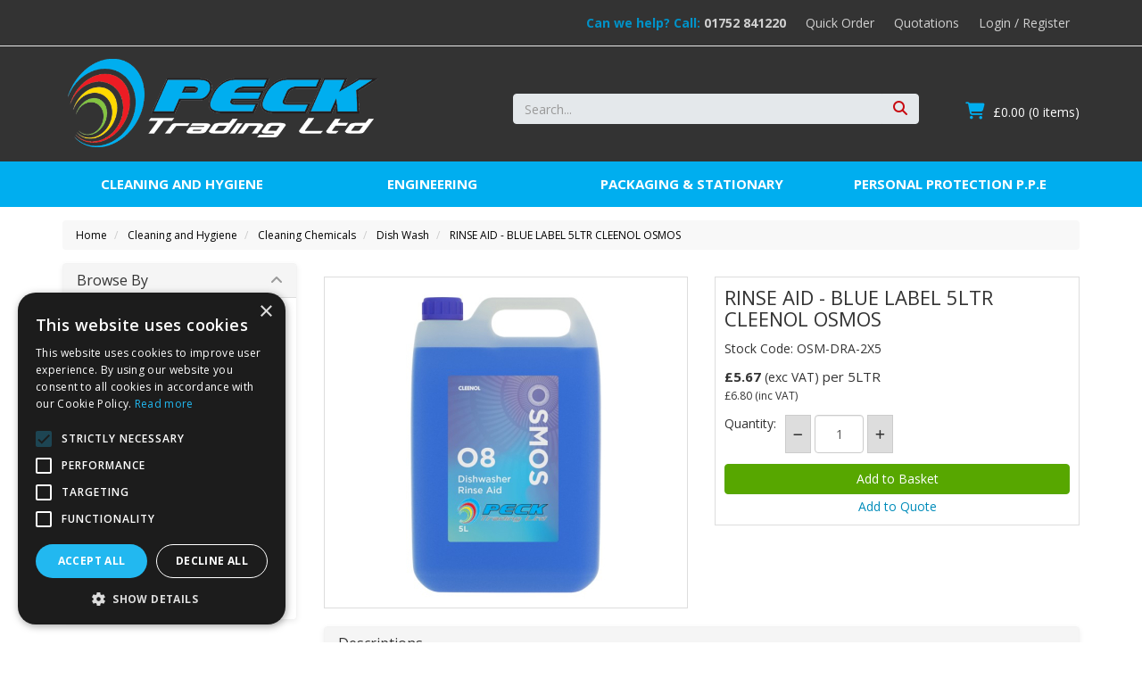

--- FILE ---
content_type: text/html; charset=UTF-8
request_url: https://www.pecktrading.co.uk/Products/0001000c000c/OSM-DRA-2X5
body_size: 17611
content:

<!doctype html>
<html lang="en">
    <head>

    <script type="text/javascript" charset="UTF-8" src="//cdn.cookie-script.com/s/e1066b28758af8c40891fe170f5df08c.js"></script>    
            <!-- Global site tag (gtag.js) - Google Analytics -->
        <script async src="https://www.googletagmanager.com/gtag/js?id=G-WW8S490MHY"></script>
        <script>
            window.dataLayer = window.dataLayer || [];
            function gtag(){dataLayer.push(arguments);}
            gtag('js', new Date());

            gtag('config', 'G-WW8S490MHY');
        </script>
    
    <meta charset="utf-8">

    
    <title> Dish Wash RINSE AID - BLUE LABEL 5LTR CLEENOL OSMOS - Peck Trading Ltd</title>

    
    
    <link href="https://fonts.googleapis.com/css?family=Open+Sans:300,300i,400,400i,600,600i,700,700i,800,800i" rel="stylesheet" type="text/css">

    
    <meta name="viewport" content="width=device-width, initial-scale=1"/>
    <meta http-equiv="X-UA-Compatible" content="IE=edge">

    <!-- Main Meta -->
    <meta name='keywords' content='boots, clean, cleaning, engineering, hi vis, hygiene, janitorial, ppe, safety, shoes, tools'/>
<meta name="description" content="Peck Trading - We pride ourselves on service and have vast amounts of stock in our warehouse, enabling us to fulfil orders complete next day."/>
    <meta name="copyright" content="Copyright © Peck Trading Ltd"/>
    <meta name="author" content="Peck Trading Ltd"/>

    <meta name="robots" content="index, follow"><meta name="googlebot" content="index, follow">
    <meta name="rating" content="General"/>
    <meta name="distribution" content="Global"/>

    <!-- Facebook meta -->
    <meta property="og:title" content=" Dish Wash RINSE AID - BLUE LABEL 5LTR CLEENOL OSMOS - Peck Trading Ltd"/>
    <meta property="og:image" content="https://www.pecktrading.co.uk/themes/pecktrading/images/favicon-android-icon-192x192.png"/>
    <meta property="og:site_name" content="Peck Trading Ltd"/>
    <meta property="og:description" content="Peck Trading - We pride ourselves on service and have vast amounts of stock in our warehouse, enabling us to fulfil orders complete next day."/>
    <!-- Twitter meta -->
    <meta name="twitter:card" content="summary">
    <meta name="twitter:url" content="www.pecktrading.co.uk">
    <meta name="twitter:title" content=" Dish Wash RINSE AID - BLUE LABEL 5LTR CLEENOL OSMOS - Peck Trading Ltd">
    <meta name="twitter:description" content="Peck Trading - We pride ourselves on service and have vast amounts of stock in our warehouse, enabling us to fulfil orders complete next day.">    <meta name="twitter:image" content="https://www.pecktrading.co.uk/themes/pecktrading/images/favicon-android-icon-192x192.png">

    <!-- Icon Meta -->
    
    <!-- Normal favicon -->
    <link rel="icon" type="image/png" sizes="16x16" href="https://www.pecktrading.co.uk/themes/pecktrading/images/favicon.png">

    <!-- STYLESHEETS -->
    <link rel="stylesheet" href="https://cdnjs.cloudflare.com/ajax/libs/twitter-bootstrap/3.4.1/css/bootstrap.min.css" integrity="sha512-Dop/vW3iOtayerlYAqCgkVr2aTr2ErwwTYOvRFUpzl2VhCMJyjQF0Q9TjUXIo6JhuM/3i0vVEt2e/7QQmnHQqw==" crossorigin="anonymous" referrerpolicy="no-referrer" />
    <!--<link rel="stylesheet" href="https://cdnjs.cloudflare.com/ajax/libs/font-awesome/6.1.1/css/all.min.css" integrity="sha512-KfkfwYDsLkIlwQp6LFnl8zNdLGxu9YAA1QvwINks4PhcElQSvqcyVLLD9aMhXd13uQjoXtEKNosOWaZqXgel0g==" crossorigin="anonymous" referrerpolicy="no-referrer" />-->
    <link rel="stylesheet" href="https://cdnjs.cloudflare.com/ajax/libs/font-awesome/6.5.1/css/all.min.css" integrity="sha512-DTOQO9RWCH3ppGqcWaEA1BIZOC6xxalwEsw9c2QQeAIftl+Vegovlnee1c9QX4TctnWMn13TZye+giMm8e2LwA==" crossorigin="anonymous" referrerpolicy="no-referrer" />

    
    <!-- Start of moved css from Footer -->
    <link rel="stylesheet" href="/themes/default/css/bootstrap-yamm.css?ver=1" type="text/css"/>
    <link rel="stylesheet" href="/themes/default/css/drilldown.css?ver=1" type="text/css"/>
    <link rel="stylesheet" type="text/css" href="https://cdn.datatables.net/v/dt/dt-1.11.5/datatables.min.css"/>
    <link rel="stylesheet" href="/themes/default/css/priceslider.css?ver=1" type="text/css"/>
    <link rel="stylesheet" href="/themes/default/css/jquery.scrolltotop.css?ver=1" type="text/css"/>
    <!--<link rel="stylesheet" href="https://code.jquery.com/ui/1.13.1/themes/base/jquery-ui.css"/>-->
    <link rel="stylesheet" href="https://cdnjs.cloudflare.com/ajax/libs/jqueryui/1.13.2/themes/base/jquery-ui.min.css" integrity="sha512-ELV+xyi8IhEApPS/pSj66+Jiw+sOT1Mqkzlh8ExXihe4zfqbWkxPRi8wptXIO9g73FSlhmquFlUOuMSoXz5IRw==" crossorigin="anonymous" referrerpolicy="no-referrer" />
    <link rel="stylesheet" href="https://cdnjs.cloudflare.com/ajax/libs/jquery-footable/2.0.3/css/footable.core.min.css" integrity="sha512-bAGeVDVMoP6dDZ4gMuxUcZDHUHKxb1R/2GZFqBlacok0d4tSA7cGof6rHosLRGqrQ3Pz2S0iyGOO1VtITvPdDg==" crossorigin="anonymous" referrerpolicy="no-referrer" />

    <link rel="stylesheet" href="https://cdnjs.cloudflare.com/ajax/libs/bootstrap-switch/3.0.0/css/bootstrap2/bootstrap-switch.min.css" integrity="sha256-S2vHF36vi1faQoHJoJzNk0tR185OrSEhFASFrMiQ9F4=" crossorigin="anonymous" />
    <link rel="stylesheet" href="https://cdnjs.cloudflare.com/ajax/libs/select2/4.0.13/css/select2.min.css" integrity="sha512-nMNlpuaDPrqlEls3IX/Q56H36qvBASwb3ipuo3MxeWbsQB1881ox0cRv7UPTgBlriqoynt35KjEwgGUeUXIPnw==" crossorigin="anonymous" referrerpolicy="no-referrer" />
    <link rel="stylesheet" href="https://cdnjs.cloudflare.com/ajax/libs/noty/3.1.4/noty.min.css" integrity="sha256-soW/iAENd5uEBh0+aUIS1m2dK4K6qTcB9MLuOnWEQhw=" crossorigin="anonymous" />
    <link rel="stylesheet" href="https://cdnjs.cloudflare.com/ajax/libs/bootstrap-datepicker/1.9.0/css/bootstrap-datepicker.min.css" integrity="sha512-mSYUmp1HYZDFaVKK//63EcZq4iFWFjxSL+Z3T/aCt4IO9Cejm03q3NKKYN6pFQzY0SBOr8h+eCIAZHPXcpZaNw==" crossorigin="anonymous" referrerpolicy="no-referrer" />

    <!-- ===================================== Custom Theme =============================== -->
    <link rel="stylesheet" href="/themes/default/css/style.css" type="text/css"/>
            <!-- If not default then include the project theme style. -->
        <link rel="stylesheet" href="/themes/pecktrading/css/style.css" type="text/css"/>
        <!-- End of moved css from Footer -->

    <!-- Moved into default css pending removal from this file -->
    <!-- Critical CSS -->
    <!--    <style>-->
    <!--    body{font-family:"Open Sans","Helvetica Neue",Helvetica,Arial,sans-serif}header{margin-top:65px}a{color:#000}ul{list-style:none;padding-left:0}.navbar-greeting,.navbar-logout,.navbar-myaccount,.navbar-social{position:relative;padding:9px 10px;margin-top:5.5px;margin-bottom:5.5px;background-color:transparent;background-image:none;border:1px solid transparent;border-radius:0;color:#000}.logout-form,.navbar-greeting,.navbar-myaccount{float:right}.navbar-social{float:left}.navbar-logout i,.navbar-myaccount i,.navbar-social i{font-size:18px;color:#000}.navbar-header{width:100%}#header-detail{margin-top:20px}-->
    <!--    .header-search{float:left;width:50%;position:relative}.header-search .searchform{width:100%;float:right;margin-right:0}.header-basket{padding:10px 0;color:#fff;float:right}.basket-head-items,.header-links-cart,.header-links-text.total{display:inline-block}.header-links-cart,.header-phone .fa{font-size:19px;margin-right:10px}.header-phone{float:right;padding:10px 40px 10px 0}.yamm .level1>a{font-size:15px!important;text-transform:uppercase;padding:15px}.navbar .nav-heading a{font-size:14px}.navbar .level3 a{text-transform:none;font-size:12px}.dropdown-menu{margin:0}.main-heading{font-size:22px}-->
    <!--    .plist-item .caption h2{font-size:19px}.main{padding:15px 0}.main-content{padding:15px;min-height:400px!important}.pdetails .code,.pdetails .grpprice,.pdetails .level,.pdetails .minordertext,.pdetails .obsoleteprod,.pdetails .price{margin:12px 0}@media only screen and (max-width:1199px){.navbar-social{padding:9px 8px}.header-phone{padding-right:20px}.header-search{width:40%}}@media only screen and (min-width:992px){.main-content{float:right!important}}@media only screen and (max-width:991px){.navbar-header .navbar-social{display:none}#logo-mobile{display:inline;max-height:40px}-->
    <!--    .navbar-collapse.collapse{display:none!important}.navbar-collapse.collapse.in {display: block!important;}.navbar .navbar-toggle{display:block;margin-right:2px;font-size:18px;padding:9px 6px}.navbar-default .navbar-toggle{border-color:transparent}.navbar-brand{padding:10px 15px}.basket .badge{position:absolute;top:5px;left:20px}.pdetails{margin-top:15px}#collapse-nav{margin-left:4px}#collapse-nav .fa-bars{font-size:20px}.main-cat-image{display:none!important}}@media only screen and (max-width:480px){.navbar-header{margin-left:0!important}.navbar-brand{padding:10px 8px}}-->
    <!--    .category-box,.grouped-category-box,.product-box{border:1px solid #ccc;margin-bottom:30px;}.cat-image-container{height:200px;}.cat-caption{height:110px;}.cat-caption h2,.grouped-cat-caption h2,.product-caption h2{font-size:19px;}-->
    <!--    </style>-->

    
    <script src="https://code.jquery.com/jquery-3.6.0.min.js" integrity="sha256-/xUj+3OJU5yExlq6GSYGSHk7tPXikynS7ogEvDej/m4=" crossorigin="anonymous"></script>

    
    
    <meta name="ga4-cat" content="Dish Wash">
    <link rel="canonical" href="https://www.pecktrading.co.uk/Products/OSM-DRA-2X5" /></head>        <body class="product-list">

        <style>
            .pdetails{border:1px solid #DDDDDD;padding:10px;}.image{border:1px solid #DDDDDD;padding:10px;overflow:auto;}
        </style>

<!--        -->        
<header>

    <div class="navbar navbar-default navbar-fixed-top" role="navigation">
    <div class="container">
        <div class="navbar-header">
            
            
            <a data-test-id="login" href="/myaccount/login" class="navbar-myaccount hidden-xs hidden-sm" title="Account Details/Login/Register">
                <i class="fas fa-user" aria-hidden="true"></i>
                Login / Register            </a>

            
                                                <a data-test-id="quotes" href="/quoterequests" class="navbar-myaccount hidden-xs hidden-sm" title="Quote Requests"><i class="fas fa-calculator" aria-hidden="true"></i> Quotations</a>
                            <a data-test-id="quickorder" href="/quickorder" class="navbar-myaccount hidden-xs hidden-sm" title="Quick Order"><i class="fas fa-bolt" aria-hidden="true"></i> Quick Order</a>
            
            <a data-test-id="navigation-menu" href="#" id="collapse-nav" data-toggle="collapse" data-target="#main-nav" class="navbar-toggle" title="Category Navigation Bar"><i class="fas fa-bars" aria-hidden="true"></i></a>

            <a data-test-id="basket-mobile" href="/basket.php" class="navbar-toggle basket" title="Basket">
                               <i class="fas fa-shopping-cart" aria-hidden="true"></i><span class="badge basket-head-total">0</span>
                           </a>                <a data-test-id="search-mobile" href="#" data-toggle="collapse" data-target="#search" class="navbar-toggle" title="Show Search Box"><i class="fas fa-search"></i></a>
            
            <a data-test-id="login-mobile" href="/myaccount/login" class="navbar-toggle" title="Account Details/Login">
                <i class="fas fa-user" aria-hidden="true"></i>
            </a>

            
                                                <a data-test-id="quotes-mobile" href="/quoterequests" class="navbar-toggle quoterequest" title="Quote Request"><i class="fas fa-calculator" aria-hidden="true"></i></a>
                            <a data-test-id="quickorder-mobile" href="/quickorder" class="navbar-toggle quickorder" title="Quick Order"><i class="fas fa-bolt" aria-hidden="true"></i></a>
                            <a class="top-bar-phone phone-pop navbar-myaccount hidden-xs hidden-sm" href="tel:01752841220">
                                         <span>Can we help? Call:</span> 01752 841220                </a>
            
            <div id="tooltipcontainer" class="tooltipcontainer">
                <div class="tip hidden-md hidden-lg"></div>
                <div class="basket-notification">
                    <div class="data"></div>
                </div>
            </div>
            <span class="navbar-brand hidden-md hidden-lg">
                <a href="/" title="Peck Trading Ltd">
                                            <img class="img-responsive" id="logo-mobile" src="/themes/pecktrading/images/logo.png" alt="Peck Trading Ltd" title="Peck Trading Ltd Logo">
                                    </a>
            </span>
        </div>
    </div>

    
    <div class="navbar-collapse collapse" id="main-nav">
        <div class="drilldown hidden-md hidden-lg"><!-- required -->
    <div class="drilldown-container"><!-- required -->
        <ul id="nav-drilldown" class="drilldown-root hidden-md hidden-lg">
            <li><a href="/" class="navback" title="Home"><i class="fas fa-chevron-left"></i>Home</a></li>
                                <li >
                        <a href="#">Cleaning and Hygiene</a>                            <ul class="drilldown-sub">
                                <li><a href="/" class="navback" title="Home"><i class="fas fa-chevron-left"></i>Home</a></li>
                                <li class="drilldown-back"><a href="#" class="navback" title="Back" ><i
                                            class="fas fa-chevron-left"></i>Cleaning and Hygiene</a></li>
                                                                                                                                                                                        
                                        <li>
                                                                                        <a href="#">Air Care</a>                                                <ul class="drilldown-sub">
                                                    <li><a href="/" class="navback" title="Home"><i class="fas fa-chevron-left"></i>Home</a></li>
                                                    <li class="drilldown-backparent"><a href="#" class="navback" title="Back" ><i class="fas fa-chevron-left"></i>Cleaning and Hygiene</a></li>
                                                    <li class="drilldown-back"><a href="#" class="navback" title="Back" ><i class="fas fa-chevron-left"></i>Air Care</a></li>
                                                    <li><a class="drilldown-view-all" href="
                                                        https://www.pecktrading.co.uk/Products/0001000e">View All Air Care                                                    </a></li>
                                                                                                                                                                    <li>
                                                                <a href="https://www.pecktrading.co.uk/Products/0001000e000b">
                                                                    Aerosol Air Freshener                                                                </a>
                                                            </li>
                                                                                                                                                                                <li>
                                                                <a href="https://www.pecktrading.co.uk/Products/0001000e0004">
                                                                    Automatic Air Freshener                                                                </a>
                                                            </li>
                                                                                                                                                                                <li>
                                                                <a href="https://www.pecktrading.co.uk/Products/0001000e0002">
                                                                    Trigger Air Freshener                                                                </a>
                                                            </li>
                                                                                                                                                                                                                </ul>
                                                                                        </li>
                                                                                                                    
                                        <li>
                                                                                        <a href="https://www.pecktrading.co.uk/Products/00010008">Centrefeed</a>                                        </li>
                                                                                                                    
                                        <li>
                                                                                        <a href="#">Cleaning Chemicals</a>                                                <ul class="drilldown-sub">
                                                    <li><a href="/" class="navback" title="Home"><i class="fas fa-chevron-left"></i>Home</a></li>
                                                    <li class="drilldown-backparent"><a href="#" class="navback" title="Back" ><i class="fas fa-chevron-left"></i>Cleaning and Hygiene</a></li>
                                                    <li class="drilldown-back"><a href="#" class="navback" title="Back" ><i class="fas fa-chevron-left"></i>Cleaning Chemicals</a></li>
                                                    <li><a class="drilldown-view-all" href="
                                                        https://www.pecktrading.co.uk/Products/0001000c">View All Cleaning Chemicals                                                    </a></li>
                                                                                                                                                                    <li>
                                                                <a href="https://www.pecktrading.co.uk/Products/0001000c000a">
                                                                    Bleach                                                                </a>
                                                            </li>
                                                                                                                                                                                <li>
                                                                <a href="https://www.pecktrading.co.uk/Products/0001000c000d">
                                                                    Carpet and Floor Cleaner                                                                </a>
                                                            </li>
                                                                                                                                                                                <li>
                                                                <a href="https://www.pecktrading.co.uk/Products/0001000c0013">
                                                                    Cream Cleaner                                                                </a>
                                                            </li>
                                                                                                                                                                                <li>
                                                                <a href="https://www.pecktrading.co.uk/Products/0001000c0016">
                                                                    Degreasers                                                                </a>
                                                            </li>
                                                                                                                                                                                <li>
                                                                <a href="https://www.pecktrading.co.uk/Products/0001000c001d">
                                                                    Deodoriser                                                                </a>
                                                            </li>
                                                                                                                                                                                <li>
                                                                <a href="https://www.pecktrading.co.uk/Products/0001000c001a">
                                                                    Descaler                                                                </a>
                                                            </li>
                                                                                                                                                                                <li>
                                                                <a href="https://www.pecktrading.co.uk/Products/0001000c000c">
                                                                    Dish Wash                                                                </a>
                                                            </li>
                                                                                                                                                                                <li>
                                                                <a href="https://www.pecktrading.co.uk/Products/0001000c0009">
                                                                    Disinfectant, Virucidal and Broad Spectrum                                                                </a>
                                                            </li>
                                                                                                                                                                                <li>
                                                                <a href="https://www.pecktrading.co.uk/Products/0001000c0011">
                                                                    Drain Cleaners                                                                </a>
                                                            </li>
                                                                                                                                                                                <li>
                                                                <a href="https://www.pecktrading.co.uk/Products/0001000c0001">
                                                                    Hard Surface                                                                </a>
                                                            </li>
                                                                                                                                                                                <li>
                                                                <a href="https://www.pecktrading.co.uk/Products/0001000c000b">
                                                                    Laundry                                                                </a>
                                                            </li>
                                                                                                                                                                                <li>
                                                                <a href="https://www.pecktrading.co.uk/Products/0001000c0015">
                                                                    Polish                                                                </a>
                                                            </li>
                                                                                                                                                                                <li>
                                                                <a href="https://www.pecktrading.co.uk/Products/0001000c0003">
                                                                    Surface Cleansers                                                                </a>
                                                            </li>
                                                                                                                                                                                <li>
                                                                <a href="https://www.pecktrading.co.uk/Products/0001000c000f">
                                                                    Toilet Cleaner                                                                </a>
                                                            </li>
                                                                                                                                                                                <li>
                                                                <a href="https://www.pecktrading.co.uk/Products/0001000c0017">
                                                                    Window Cleaners                                                                </a>
                                                            </li>
                                                                                                                                                                                                                </ul>
                                                                                        </li>
                                                                                                                    
                                        <li>
                                                                                        <a href="#">Cloths, Sponges & Scourers</a>                                                <ul class="drilldown-sub">
                                                    <li><a href="/" class="navback" title="Home"><i class="fas fa-chevron-left"></i>Home</a></li>
                                                    <li class="drilldown-backparent"><a href="#" class="navback" title="Back" ><i class="fas fa-chevron-left"></i>Cleaning and Hygiene</a></li>
                                                    <li class="drilldown-back"><a href="#" class="navback" title="Back" ><i class="fas fa-chevron-left"></i>Cloths, Sponges & Scourers</a></li>
                                                    <li><a class="drilldown-view-all" href="
                                                        https://www.pecktrading.co.uk/Products/00010019">View All Cloths, Sponges & Scourers                                                    </a></li>
                                                                                                                                                                    <li>
                                                                <a href="https://www.pecktrading.co.uk/ProductGrp/000100190001">
                                                                    MICROFIBRE CLOTHS-PACK 10 (Choose colour)                                                                </a>
                                                            </li>
                                                                                                                                                                                <li>
                                                                <a href="https://www.pecktrading.co.uk/ProductGrp/000100190003">
                                                                    LIGHT WEIGHT ALL PURPOSE CLOTH- PACK 50 (Choose colour)                                                                </a>
                                                            </li>
                                                                                                                                                                                <li>
                                                                <a href="https://www.pecktrading.co.uk/ProductGrp/000100190004">
                                                                    HEAVY DUTY ALL PURPOSE CLOTHS - PACK 25 (Choose colour)                                                                </a>
                                                            </li>
                                                                                                                                                                                <li>
                                                                <a href="https://www.pecktrading.co.uk/ProductGrp/000100190005">
                                                                    DISH CLOTHS PACK 10 (Choose colour)                                                                </a>
                                                            </li>
                                                                                                                                                                                                                </ul>
                                                                                        </li>
                                                                                                                    
                                        <li>
                                                                                        <a href="https://www.pecktrading.co.uk/Products/00010009">Couch and Hygiene Rolls</a>                                        </li>
                                                                                                                    
                                        <li>
                                                                                        <a href="#">Dispensers</a>                                                <ul class="drilldown-sub">
                                                    <li><a href="/" class="navback" title="Home"><i class="fas fa-chevron-left"></i>Home</a></li>
                                                    <li class="drilldown-backparent"><a href="#" class="navback" title="Back" ><i class="fas fa-chevron-left"></i>Cleaning and Hygiene</a></li>
                                                    <li class="drilldown-back"><a href="#" class="navback" title="Back" ><i class="fas fa-chevron-left"></i>Dispensers</a></li>
                                                    <li><a class="drilldown-view-all" href="
                                                        https://www.pecktrading.co.uk/Products/0001001b">View All Dispensers                                                    </a></li>
                                                                                                                                                                    <li>
                                                                <a href="https://www.pecktrading.co.uk/ProductGrp/0001001b0001">
                                                                    TRIGGER SPRAY HEAD                                                                </a>
                                                            </li>
                                                                                                                                                                                <li>
                                                                <a href="https://www.pecktrading.co.uk/ProductGrp/0001001b0002">
                                                                    TRIGGER BOTTLE COMPLETE                                                                </a>
                                                            </li>
                                                                                                                                                                                                                </ul>
                                                                                        </li>
                                                                                                                    
                                        <li>
                                                                                        <a href="https://www.pecktrading.co.uk/Products/00010014">Facial Tissue</a>                                        </li>
                                                                                                                    
                                        <li>
                                                                                        <a href="#">Floor Care</a>                                                <ul class="drilldown-sub">
                                                    <li><a href="/" class="navback" title="Home"><i class="fas fa-chevron-left"></i>Home</a></li>
                                                    <li class="drilldown-backparent"><a href="#" class="navback" title="Back" ><i class="fas fa-chevron-left"></i>Cleaning and Hygiene</a></li>
                                                    <li class="drilldown-back"><a href="#" class="navback" title="Back" ><i class="fas fa-chevron-left"></i>Floor Care</a></li>
                                                    <li><a class="drilldown-view-all" href="
                                                        https://www.pecktrading.co.uk/Products/00010017">View All Floor Care                                                    </a></li>
                                                                                                                                                                    <li>
                                                                <a href="https://www.pecktrading.co.uk/Products/000100170009">
                                                                    Buckets                                                                </a>
                                                            </li>
                                                                                                                                                                                <li>
                                                                <a href="https://www.pecktrading.co.uk/Products/00010017000b">
                                                                    Brooms                                                                </a>
                                                            </li>
                                                                                                                                                                                <li>
                                                                <a href="https://www.pecktrading.co.uk/Products/000100170003">
                                                                    Dry Mops                                                                </a>
                                                            </li>
                                                                                                                                                                                <li>
                                                                <a href="https://www.pecktrading.co.uk/Products/000100170006">
                                                                    Dustpan & Brushes                                                                </a>
                                                            </li>
                                                                                                                                                                                <li>
                                                                <a href="https://www.pecktrading.co.uk/Products/000100170012">
                                                                    Floor Pads                                                                </a>
                                                            </li>
                                                                                                                                                                                <li>
                                                                <a href="https://www.pecktrading.co.uk/Products/000100170011">
                                                                    Handles & Fittings                                                                </a>
                                                            </li>
                                                                                                                                                                                <li>
                                                                <a href="https://www.pecktrading.co.uk/Products/000100170014">
                                                                    Litter Pickers & Hoops                                                                </a>
                                                            </li>
                                                                                                                                                                                <li>
                                                                <a href="https://www.pecktrading.co.uk/Products/000100170004">
                                                                    Mops                                                                </a>
                                                            </li>
                                                                                                                                                                                <li>
                                                                <a href="https://www.pecktrading.co.uk/Products/00010017000d">
                                                                    Signs                                                                </a>
                                                            </li>
                                                                                                                                                                                <li>
                                                                <a href="https://www.pecktrading.co.uk/Products/000100170001">
                                                                    Vacuum Bags & Spares                                                                </a>
                                                            </li>
                                                                                                                                                                                <li>
                                                                <a href="https://www.pecktrading.co.uk/Products/000100170008">
                                                                    Vacuums                                                                </a>
                                                            </li>
                                                                                                                                                                                                                </ul>
                                                                                        </li>
                                                                                                                    
                                        <li>
                                                                                        <a href="#">Hand Care (inc hair & body)</a>                                                <ul class="drilldown-sub">
                                                    <li><a href="/" class="navback" title="Home"><i class="fas fa-chevron-left"></i>Home</a></li>
                                                    <li class="drilldown-backparent"><a href="#" class="navback" title="Back" ><i class="fas fa-chevron-left"></i>Cleaning and Hygiene</a></li>
                                                    <li class="drilldown-back"><a href="#" class="navback" title="Back" ><i class="fas fa-chevron-left"></i>Hand Care (inc hair & body)</a></li>
                                                    <li><a class="drilldown-view-all" href="
                                                        https://www.pecktrading.co.uk/Products/00010015">View All Hand Care (inc hair & body)                                                    </a></li>
                                                                                                                                                                    <li>
                                                                <a href="https://www.pecktrading.co.uk/Products/000100150006">
                                                                    Barrier/Reconditioning                                                                </a>
                                                            </li>
                                                                                                                                                                                <li>
                                                                <a href="https://www.pecktrading.co.uk/Products/000100150001">
                                                                    Deb                                                                </a>
                                                            </li>
                                                                                                                                                                                <li>
                                                                <a href="https://www.pecktrading.co.uk/Products/000100150008">
                                                                    Hand Sanitiser                                                                </a>
                                                            </li>
                                                                                                                                                                                <li>
                                                                <a href="https://www.pecktrading.co.uk/Products/000100150003">
                                                                    RubberMaid                                                                </a>
                                                            </li>
                                                                                                                                                                                <li>
                                                                <a href="https://www.pecktrading.co.uk/Products/000100150004">
                                                                    Soap                                                                </a>
                                                            </li>
                                                                                                                                                                                                                </ul>
                                                                                        </li>
                                                                                                                    
                                        <li>
                                                                                        <a href="https://www.pecktrading.co.uk/Products/0001000a">Hand Towels</a>                                        </li>
                                                                                                                    
                                        <li>
                                                                                        <a href="#">Liners</a>                                                <ul class="drilldown-sub">
                                                    <li><a href="/" class="navback" title="Home"><i class="fas fa-chevron-left"></i>Home</a></li>
                                                    <li class="drilldown-backparent"><a href="#" class="navback" title="Back" ><i class="fas fa-chevron-left"></i>Cleaning and Hygiene</a></li>
                                                    <li class="drilldown-back"><a href="#" class="navback" title="Back" ><i class="fas fa-chevron-left"></i>Liners</a></li>
                                                    <li><a class="drilldown-view-all" href="
                                                        https://www.pecktrading.co.uk/Products/0001000b">View All Liners                                                    </a></li>
                                                                                                                                                                    <li>
                                                                <a href="https://www.pecktrading.co.uk/ProductGrp/0001000b0002">
                                                                    SWING BIN LINER HEAVY DUTY (LWS031)                                                                </a>
                                                            </li>
                                                                                                                                                                                <li>
                                                                <a href="https://www.pecktrading.co.uk/ProductGrp/0001000b0003">
                                                                    PEDAL BIN LINER HEAVY DUTY(MWS012)                                                                </a>
                                                            </li>
                                                                                                                                                                                <li>
                                                                <a href="https://www.pecktrading.co.uk/ProductGrp/0001000b0004">
                                                                    SOLUBLE LAUNDRY SACK (Choose size/colour)                                                                </a>
                                                            </li>
                                                                                                                                                                                <li>
                                                                <a href="https://www.pecktrading.co.uk/ProductGrp/0001000b0005">
                                                                    COMPOSTABLE BAG/LINER (Choose size)                                                                </a>
                                                            </li>
                                                                                                                                                                                <li>
                                                                <a href="https://www.pecktrading.co.uk/ProductGrp/0001000b0006">
                                                                    CLINICAL WASTE LINER (choose size/colour)                                                                </a>
                                                            </li>
                                                                                                                                                                                                                </ul>
                                                                                        </li>
                                                                                                                    
                                        <li>
                                                                                        <a href="#">Misc</a>                                                <ul class="drilldown-sub">
                                                    <li><a href="/" class="navback" title="Home"><i class="fas fa-chevron-left"></i>Home</a></li>
                                                    <li class="drilldown-backparent"><a href="#" class="navback" title="Back" ><i class="fas fa-chevron-left"></i>Cleaning and Hygiene</a></li>
                                                    <li class="drilldown-back"><a href="#" class="navback" title="Back" ><i class="fas fa-chevron-left"></i>Misc</a></li>
                                                    <li><a class="drilldown-view-all" href="
                                                        https://www.pecktrading.co.uk/Products/0001001d">View All Misc                                                    </a></li>
                                                                                                                                                                    <li>
                                                                <a href="https://www.pecktrading.co.uk/Products/0001001d0006">
                                                                    Cleaning Labels                                                                </a>
                                                            </li>
                                                                                                                                                                                <li>
                                                                <a href="https://www.pecktrading.co.uk/Products/0001001d0002">
                                                                    Dusters                                                                </a>
                                                            </li>
                                                                                                                                                                                <li>
                                                                <a href="https://www.pecktrading.co.uk/Products/0001001d0008">
                                                                    Food Labels                                                                </a>
                                                            </li>
                                                                                                                                                                                <li>
                                                                <a href="https://www.pecktrading.co.uk/Products/0001001d000a">
                                                                    Kitchen Paper                                                                </a>
                                                            </li>
                                                                                                                                                                                <li>
                                                                <a href="https://www.pecktrading.co.uk/Products/0001001d000c">
                                                                    Oven Cleaner                                                                </a>
                                                            </li>
                                                                                                                                                                                <li>
                                                                <a href="https://www.pecktrading.co.uk/Products/0001001d0003">
                                                                    Plungers                                                                </a>
                                                            </li>
                                                                                                                                                                                <li>
                                                                <a href="https://www.pecktrading.co.uk/Products/0001001d0004">
                                                                    Toilet Brushes & Sets                                                                </a>
                                                            </li>
                                                                                                                                                                                                                </ul>
                                                                                        </li>
                                                                                                                    
                                        <li>
                                                                                        <a href="https://www.pecktrading.co.uk/Products/00010010">Personal Hygiene & Incontinence</a>                                        </li>
                                                                                                                    
                                        <li>
                                                                                        <a href="https://www.pecktrading.co.uk/Products/00010001">Toilet Paper</a>                                        </li>
                                                                                                                    
                                        <li>
                                                                                        <a href="https://www.pecktrading.co.uk/Products/00010005">Wiper and Floorstand Paper</a>                                        </li>
                                                                                                                    
                                        <li>
                                                                                        <a href="#">Wipes</a>                                                <ul class="drilldown-sub">
                                                    <li><a href="/" class="navback" title="Home"><i class="fas fa-chevron-left"></i>Home</a></li>
                                                    <li class="drilldown-backparent"><a href="#" class="navback" title="Back" ><i class="fas fa-chevron-left"></i>Cleaning and Hygiene</a></li>
                                                    <li class="drilldown-back"><a href="#" class="navback" title="Back" ><i class="fas fa-chevron-left"></i>Wipes</a></li>
                                                    <li><a class="drilldown-view-all" href="
                                                        https://www.pecktrading.co.uk/Products/00010012">View All Wipes                                                    </a></li>
                                                                                                                                                                    <li>
                                                                <a href="https://www.pecktrading.co.uk/Products/000100120001">
                                                                    Surface Wipes                                                                </a>
                                                            </li>
                                                                                                                                                                                <li>
                                                                <a href="https://www.pecktrading.co.uk/Products/000100120002">
                                                                    Skin Wipes                                                                </a>
                                                            </li>
                                                                                                                                                                                                                </ul>
                                                                                        </li>
                                                                                                </ul>
                                            </li>
                                    <li >
                        <a href="#">Engineering</a>                            <ul class="drilldown-sub">
                                <li><a href="/" class="navback" title="Home"><i class="fas fa-chevron-left"></i>Home</a></li>
                                <li class="drilldown-back"><a href="#" class="navback" title="Back" ><i
                                            class="fas fa-chevron-left"></i>Engineering</a></li>
                                                                                                                                                                                        
                                        <li>
                                                                                        <a href="#">Electrical</a>                                                <ul class="drilldown-sub">
                                                    <li><a href="/" class="navback" title="Home"><i class="fas fa-chevron-left"></i>Home</a></li>
                                                    <li class="drilldown-backparent"><a href="#" class="navback" title="Back" ><i class="fas fa-chevron-left"></i>Engineering</a></li>
                                                    <li class="drilldown-back"><a href="#" class="navback" title="Back" ><i class="fas fa-chevron-left"></i>Electrical</a></li>
                                                    <li><a class="drilldown-view-all" href="
                                                        https://www.pecktrading.co.uk/Products/0007000e">View All Electrical                                                    </a></li>
                                                                                                                                                                    <li>
                                                                <a href="https://www.pecktrading.co.uk/Products/0007000e0005">
                                                                    Batteries                                                                </a>
                                                            </li>
                                                                                                                                                                                <li>
                                                                <a href="https://www.pecktrading.co.uk/Products/0007000e0001">
                                                                    Cable                                                                </a>
                                                            </li>
                                                                                                                                                                                <li>
                                                                <a href="https://www.pecktrading.co.uk/Products/0007000e0007">
                                                                    Fuses                                                                </a>
                                                            </li>
                                                                                                                                                                                <li>
                                                                <a href="https://www.pecktrading.co.uk/Products/0007000e0002">
                                                                    Lamps (Bulbs)                                                                </a>
                                                            </li>
                                                                                                                                                                                                                </ul>
                                                                                        </li>
                                                                                                                    
                                        <li>
                                                                                        <a href="#">Engineering Consumables</a>                                                <ul class="drilldown-sub">
                                                    <li><a href="/" class="navback" title="Home"><i class="fas fa-chevron-left"></i>Home</a></li>
                                                    <li class="drilldown-backparent"><a href="#" class="navback" title="Back" ><i class="fas fa-chevron-left"></i>Engineering</a></li>
                                                    <li class="drilldown-back"><a href="#" class="navback" title="Back" ><i class="fas fa-chevron-left"></i>Engineering Consumables</a></li>
                                                    <li><a class="drilldown-view-all" href="
                                                        https://www.pecktrading.co.uk/Products/0007000f">View All Engineering Consumables                                                    </a></li>
                                                                                                                                                                    <li>
                                                                <a href="https://www.pecktrading.co.uk/Products/0007000f0001">
                                                                    Aerosols                                                                </a>
                                                            </li>
                                                                                                                                                                                <li>
                                                                <a href="https://www.pecktrading.co.uk/Products/0007000f0007">
                                                                    Cloths                                                                </a>
                                                            </li>
                                                                                                                                                                                <li>
                                                                <a href="https://www.pecktrading.co.uk/Products/0007000f0005">
                                                                    Rags                                                                </a>
                                                            </li>
                                                                                                                                                                                                                </ul>
                                                                                        </li>
                                                                                                                    
                                        <li>
                                                                                        <a href="https://www.pecktrading.co.uk/Products/00070008">Ratchet Strap & Lifting Gear</a>                                        </li>
                                                                                                                    
                                        <li>
                                                                                        <a href="https://www.pecktrading.co.uk/Products/00070011">Vehicular</a>                                        </li>
                                                                                                </ul>
                                            </li>
                                    <li >
                        <a href="#">Packaging & Stationary</a>                            <ul class="drilldown-sub">
                                <li><a href="/" class="navback" title="Home"><i class="fas fa-chevron-left"></i>Home</a></li>
                                <li class="drilldown-back"><a href="#" class="navback" title="Back" ><i
                                            class="fas fa-chevron-left"></i>Packaging & Stationary</a></li>
                                                                                                                                                                                        
                                        <li>
                                                                                        <a href="https://www.pecktrading.co.uk/Products/00130004">Cleaning Labels</a>                                        </li>
                                                                                                                    
                                        <li>
                                                                                        <a href="https://www.pecktrading.co.uk/Products/00130006">Food Labels</a>                                        </li>
                                                                                                                    
                                        <li>
                                                                                        <a href="https://www.pecktrading.co.uk/Products/00130002">Paper</a>                                        </li>
                                                                                                                    
                                        <li>
                                                                                        <a href="https://www.pecktrading.co.uk/Products/00130001">Pens</a>                                        </li>
                                                                                                </ul>
                                            </li>
                                    <li >
                        <a href="#">Personal Protection P.P.E</a>                            <ul class="drilldown-sub">
                                <li><a href="/" class="navback" title="Home"><i class="fas fa-chevron-left"></i>Home</a></li>
                                <li class="drilldown-back"><a href="#" class="navback" title="Back" ><i
                                            class="fas fa-chevron-left"></i>Personal Protection P.P.E</a></li>
                                                                                                                                                                                        
                                        <li>
                                                                                        <a href="#">Footwear</a>                                                <ul class="drilldown-sub">
                                                    <li><a href="/" class="navback" title="Home"><i class="fas fa-chevron-left"></i>Home</a></li>
                                                    <li class="drilldown-backparent"><a href="#" class="navback" title="Back" ><i class="fas fa-chevron-left"></i>Personal Protection P.P.E</a></li>
                                                    <li class="drilldown-back"><a href="#" class="navback" title="Back" ><i class="fas fa-chevron-left"></i>Footwear</a></li>
                                                    <li><a class="drilldown-view-all" href="
                                                        https://www.pecktrading.co.uk/Products/000c0001">View All Footwear                                                    </a></li>
                                                                                                                                                                    <li>
                                                                <a href="https://www.pecktrading.co.uk/ProductGrp/000c00010001">
                                                                    Black Chukka Boot FW10                                                                </a>
                                                            </li>
                                                                                                                                                                                                                </ul>
                                                                                        </li>
                                                                                                                    
                                        <li>
                                                                                        <a href="#">Gloves</a>                                                <ul class="drilldown-sub">
                                                    <li><a href="/" class="navback" title="Home"><i class="fas fa-chevron-left"></i>Home</a></li>
                                                    <li class="drilldown-backparent"><a href="#" class="navback" title="Back" ><i class="fas fa-chevron-left"></i>Personal Protection P.P.E</a></li>
                                                    <li class="drilldown-back"><a href="#" class="navback" title="Back" ><i class="fas fa-chevron-left"></i>Gloves</a></li>
                                                    <li><a class="drilldown-view-all" href="
                                                        https://www.pecktrading.co.uk/Products/000c0003">View All Gloves                                                    </a></li>
                                                                                                                                                                    <li>
                                                                <a href="https://www.pecktrading.co.uk/Products/000c00030001">
                                                                    Disposable Gloves                                                                </a>
                                                            </li>
                                                                                                                                                                                <li>
                                                                <a href="https://www.pecktrading.co.uk/Products/000c00030011">
                                                                    Handling Gloves                                                                </a>
                                                            </li>
                                                                                                                                                                                <li>
                                                                <a href="https://www.pecktrading.co.uk/Products/000c0003000d">
                                                                    Household Rubber                                                                </a>
                                                            </li>
                                                                                                                                                                                                                </ul>
                                                                                        </li>
                                                                                                </ul>
                                            </li>
                
        </ul>
    </div>
</div>
    </div>
            <div class="collapse hidden-md hidden-lg col-sm-12" id="search">
            <form class="searchform" method="GET" action="/search.php">
                <div class="input-group">
                    <input type="text" name="searchterm" class="form-control searchterm" id="secondsearch" placeholder="Search..." autocomplete="off">
                    <span class="input-group-btn">
                        <button class="btn btn-default" type="submit" title="Click to Search"><i class="fas fa-search" aria-hidden="true"></i></button>
                    </span>
                </div>
            </form>
        </div>
            </div>
    <div class="container hidden-sm hidden-xs">
        <div class="row">
            <div class="col-md-4 hidden-sm hidden-xs" id='header-logo'>
                <a href="/" title="Peck Trading Ltd">
                                            <img class="img-responsive" id="logo" src="/themes/pecktrading/images/logo.png" alt="Peck Trading Ltd">
                                    </a>
            </div>
            <div class="col-md-8" id='header-detail'>
                                    <div class="header-search">
                        <form class="searchform" method="GET" action="/search.php">
                            <div class="input-group">
                                <input type="text" name="searchterm" class="form-control searchterm" id="mainsearch" placeholder="Search..." autocomplete="off">
                                <span class="input-group-btn">
                                    <button class="btn btn-default" type="submit" title="Click to Search"><i class="fas fa-search" aria-hidden="true"></i></button>
                                </span>
                            </div>
                        </form>
                        <div id="SearchResults" class="col-md-7 hidden-sm hidden-xs">&nbsp;</div>
                    </div>
                <div class="header-basket basket">
    <div class="basketInfo">
                <div class="header-basket-text">
            <div id="basket" class="sidebarwidget">
                <div class="content">
                    <a class="header-basket-link" href="/basket.php" title="Basket Details">

                        <i class="fas fa-shopping-cart header-links-cart"></i><div class="header-links-text total">&pound;0.00 </div>
                        <span class="basket-head-items">(0 items)</span>

                    </a>

                    
                                    </div>
                                            </div>
        </div>
    </div>
</div>            </div>

        </div><!-- row div close-->
    </div><!-- container div close-->

    <div class="menu-container">
        
<div class="container">
    <div class="row">
        <div class="col-md-12">
            <div class="navbar navbar-default yamm hidden-xs hidden-sm">
                <div class="navbar-collapse collapse" id="main-nav2">
                    <ul class="nav nav-justified hidden-xs hidden-sm">
                                                                                        <li class="level1 dropdown yamm-fw">
                            
                                
                                                                <a class="dropdown-toggle" href="https://www.pecktrading.co.uk/Products/cleaning-hygiene" >Cleaning and Hygiene</a>
                                
                                                                <ul class="dropdown-menu Cleaning-and-Hygiene-class">
                                    <li>
                                                                                    <div class="yamm-content">
                                                
                                                                                                                                                            <div class="col-md-3 nav-col">
                                                        <div class="nav-heading">
                                                                                                                            <a href="https://www.pecktrading.co.uk/Products/0001000e">Air Care</a>
                                                                                                                    </div>
                                                        <ul>
                                                                                                                        
                                                                                                                                                                                    <li class="level3">
                                                                                                                                <a href="https://www.pecktrading.co.uk/Products/0001000e000b">
                                                                    Aerosol Air Freshener                                                                </a>
                                                            </li>
                                                            
                                                                                                                                                                                    <li class="level3">
                                                                                                                                <a href="https://www.pecktrading.co.uk/Products/0001000e0004">
                                                                    Automatic Air Freshener                                                                </a>
                                                            </li>
                                                            
                                                                                                                                                                                    <li class="level3">
                                                                                                                                <a href="https://www.pecktrading.co.uk/Products/0001000e0002">
                                                                    Trigger Air Freshener                                                                </a>
                                                            </li>
                                                                                                                    </ul>
                                                    </div>

                                                
                                                                                                                                                            <div class="col-md-3 nav-col">
                                                        <div class="nav-heading">
                                                                                                                            <a href="https://www.pecktrading.co.uk/Products/00010008">Centrefeed</a>
                                                                                                                    </div>
                                                        <ul>
                                                                                                                                                                                </ul>
                                                    </div>

                                                
                                                                                                                                                            <div class="col-md-3 nav-col">
                                                        <div class="nav-heading">
                                                                                                                            <a href="https://www.pecktrading.co.uk/Products/0001000c">Cleaning Chemicals</a>
                                                                                                                    </div>
                                                        <ul>
                                                                                                                        
                                                                                                                                                                                    <li class="level3">
                                                                                                                                <a href="https://www.pecktrading.co.uk/Products/0001000c000a">
                                                                    Bleach                                                                </a>
                                                            </li>
                                                            
                                                                                                                                                                                    <li class="level3">
                                                                                                                                <a href="https://www.pecktrading.co.uk/Products/0001000c000d">
                                                                    Carpet and Floor Cleaner                                                                </a>
                                                            </li>
                                                            
                                                                                                                                                                                    <li class="level3">
                                                                                                                                <a href="https://www.pecktrading.co.uk/Products/0001000c0013">
                                                                    Cream Cleaner                                                                </a>
                                                            </li>
                                                            
                                                                                                                                                                                    <li class="level3">
                                                                                                                                <a href="https://www.pecktrading.co.uk/Products/0001000c0016">
                                                                    Degreasers                                                                </a>
                                                            </li>
                                                            
                                                                                                                                                                                    <li class="level3">
                                                                                                                                <a href="https://www.pecktrading.co.uk/Products/0001000c001d">
                                                                    Deodoriser                                                                </a>
                                                            </li>
                                                            
                                                                                                                                                                                    <li class="level3">
                                                                                                                                <a href="https://www.pecktrading.co.uk/Products/0001000c001a">
                                                                    Descaler                                                                </a>
                                                            </li>
                                                            
                                                                                                                                                                                    <li class="level3">
                                                                                                                                <a href="https://www.pecktrading.co.uk/Products/0001000c000c">
                                                                    Dish Wash                                                                </a>
                                                            </li>
                                                            
                                                                                                                                                                                    <li class="level3">
                                                                                                                                <a href="https://www.pecktrading.co.uk/Products/0001000c0009">
                                                                    Disinfectant, Virucidal and Broad Spectrum                                                                </a>
                                                            </li>
                                                            
                                                                                                                                                                                    <li class="level3">
                                                                                                                                <a href="https://www.pecktrading.co.uk/Products/0001000c0011">
                                                                    Drain Cleaners                                                                </a>
                                                            </li>
                                                            
                                                                                                                                                                                    <li class="level3">
                                                                                                                                <a href="https://www.pecktrading.co.uk/Products/0001000c0001">
                                                                    Hard Surface                                                                </a>
                                                            </li>
                                                            
                                                                                                                                                                                </ul>
                                                        <ul>
                                                                                                                        <li class="level3">
                                                                                                                                <a href="https://www.pecktrading.co.uk/Products/0001000c000b">
                                                                    Laundry                                                                </a>
                                                            </li>
                                                            
                                                                                                                                                                                    <li class="level3">
                                                                                                                                <a href="https://www.pecktrading.co.uk/Products/0001000c0015">
                                                                    Polish                                                                </a>
                                                            </li>
                                                            
                                                                                                                                                                                    <li class="level3">
                                                                                                                                <a href="https://www.pecktrading.co.uk/Products/0001000c0003">
                                                                    Surface Cleansers                                                                </a>
                                                            </li>
                                                            
                                                                                                                                                                                    <li class="level3">
                                                                                                                                <a href="https://www.pecktrading.co.uk/Products/0001000c000f">
                                                                    Toilet Cleaner                                                                </a>
                                                            </li>
                                                            
                                                                                                                                                                                    <li class="level3">
                                                                                                                                <a href="https://www.pecktrading.co.uk/Products/0001000c0017">
                                                                    Window Cleaners                                                                </a>
                                                            </li>
                                                                                                                    </ul>
                                                    </div>

                                                
                                                                                                                                                            <div class="col-md-3 nav-col">
                                                        <div class="nav-heading">
                                                                                                                            <a href="https://www.pecktrading.co.uk/Products/00010019">Cloths, Sponges & Scourers</a>
                                                                                                                    </div>
                                                        <ul>
                                                                                                                        
                                                                                                                                                                                    <li class="level3">
                                                                                                                                <a href="https://www.pecktrading.co.uk/ProductGrp/000100190001">
                                                                    MICROFIBRE CLOTHS-PACK 10 (Choose colour)                                                                </a>
                                                            </li>
                                                            
                                                                                                                                                                                    <li class="level3">
                                                                                                                                <a href="https://www.pecktrading.co.uk/ProductGrp/000100190003">
                                                                    LIGHT WEIGHT ALL PURPOSE CLOTH- PACK 50 (Choose colour)                                                                </a>
                                                            </li>
                                                            
                                                                                                                                                                                    <li class="level3">
                                                                                                                                <a href="https://www.pecktrading.co.uk/ProductGrp/000100190004">
                                                                    HEAVY DUTY ALL PURPOSE CLOTHS - PACK 25 (Choose colour)                                                                </a>
                                                            </li>
                                                            
                                                                                                                                                                                    <li class="level3">
                                                                                                                                <a href="https://www.pecktrading.co.uk/ProductGrp/000100190005">
                                                                    DISH CLOTHS PACK 10 (Choose colour)                                                                </a>
                                                            </li>
                                                                                                                    </ul>
                                                    </div>

                                                
                                                                                                                                                            <div class="col-md-3 nav-col">
                                                        <div class="nav-heading">
                                                                                                                            <a href="https://www.pecktrading.co.uk/Products/00010009">Couch and Hygiene Rolls</a>
                                                                                                                    </div>
                                                        <ul>
                                                                                                                                                                                </ul>
                                                    </div>

                                                
                                                                                                                                                            <div class="col-md-3 nav-col">
                                                        <div class="nav-heading">
                                                                                                                            <a href="https://www.pecktrading.co.uk/Products/0001001b">Dispensers</a>
                                                                                                                    </div>
                                                        <ul>
                                                                                                                        
                                                                                                                                                                                    <li class="level3">
                                                                                                                                <a href="https://www.pecktrading.co.uk/ProductGrp/0001001b0001">
                                                                    TRIGGER SPRAY HEAD                                                                </a>
                                                            </li>
                                                            
                                                                                                                                                                                    <li class="level3">
                                                                                                                                <a href="https://www.pecktrading.co.uk/ProductGrp/0001001b0002">
                                                                    TRIGGER BOTTLE COMPLETE                                                                </a>
                                                            </li>
                                                                                                                    </ul>
                                                    </div>

                                                
                                                                                                                                                            <div class="col-md-3 nav-col">
                                                        <div class="nav-heading">
                                                                                                                            <a href="https://www.pecktrading.co.uk/Products/00010014">Facial Tissue</a>
                                                                                                                    </div>
                                                        <ul>
                                                                                                                                                                                </ul>
                                                    </div>

                                                
                                                                                                                                                            <div class="col-md-3 nav-col">
                                                        <div class="nav-heading">
                                                                                                                            <a href="https://www.pecktrading.co.uk/Products/00010017">Floor Care</a>
                                                                                                                    </div>
                                                        <ul>
                                                                                                                        
                                                                                                                                                                                    <li class="level3">
                                                                                                                                <a href="https://www.pecktrading.co.uk/Products/000100170009">
                                                                    Buckets                                                                </a>
                                                            </li>
                                                            
                                                                                                                                                                                    <li class="level3">
                                                                                                                                <a href="https://www.pecktrading.co.uk/Products/00010017000b">
                                                                    Brooms                                                                </a>
                                                            </li>
                                                            
                                                                                                                                                                                    <li class="level3">
                                                                                                                                <a href="https://www.pecktrading.co.uk/Products/000100170003">
                                                                    Dry Mops                                                                </a>
                                                            </li>
                                                            
                                                                                                                                                                                    <li class="level3">
                                                                                                                                <a href="https://www.pecktrading.co.uk/Products/000100170006">
                                                                    Dustpan & Brushes                                                                </a>
                                                            </li>
                                                            
                                                                                                                                                                                    <li class="level3">
                                                                                                                                <a href="https://www.pecktrading.co.uk/Products/000100170012">
                                                                    Floor Pads                                                                </a>
                                                            </li>
                                                            
                                                                                                                                                                                    <li class="level3">
                                                                                                                                <a href="https://www.pecktrading.co.uk/Products/000100170011">
                                                                    Handles & Fittings                                                                </a>
                                                            </li>
                                                            
                                                                                                                                                                                    <li class="level3">
                                                                                                                                <a href="https://www.pecktrading.co.uk/Products/000100170014">
                                                                    Litter Pickers & Hoops                                                                </a>
                                                            </li>
                                                            
                                                                                                                                                                                    <li class="level3">
                                                                                                                                <a href="https://www.pecktrading.co.uk/Products/000100170004">
                                                                    Mops                                                                </a>
                                                            </li>
                                                            
                                                                                                                                                                                    <li class="level3">
                                                                                                                                <a href="https://www.pecktrading.co.uk/Products/00010017000d">
                                                                    Signs                                                                </a>
                                                            </li>
                                                            
                                                                                                                                                                                    <li class="level3">
                                                                                                                                <a href="https://www.pecktrading.co.uk/Products/000100170001">
                                                                    Vacuum Bags & Spares                                                                </a>
                                                            </li>
                                                            
                                                                                                                                                                                </ul>
                                                        <ul>
                                                                                                                        <li class="level3">
                                                                                                                                <a href="https://www.pecktrading.co.uk/Products/000100170008">
                                                                    Vacuums                                                                </a>
                                                            </li>
                                                                                                                    </ul>
                                                    </div>

                                                
                                                                                                                                                            <div class="col-md-3 nav-col">
                                                        <div class="nav-heading">
                                                                                                                            <a href="https://www.pecktrading.co.uk/Products/00010015">Hand Care (inc hair & body)</a>
                                                                                                                    </div>
                                                        <ul>
                                                                                                                        
                                                                                                                                                                                    <li class="level3">
                                                                                                                                <a href="https://www.pecktrading.co.uk/Products/000100150006">
                                                                    Barrier/Reconditioning                                                                </a>
                                                            </li>
                                                            
                                                                                                                                                                                    <li class="level3">
                                                                                                                                <a href="https://www.pecktrading.co.uk/Products/000100150001">
                                                                    Deb                                                                </a>
                                                            </li>
                                                            
                                                                                                                                                                                    <li class="level3">
                                                                                                                                <a href="https://www.pecktrading.co.uk/Products/000100150008">
                                                                    Hand Sanitiser                                                                </a>
                                                            </li>
                                                            
                                                                                                                                                                                    <li class="level3">
                                                                                                                                <a href="https://www.pecktrading.co.uk/Products/000100150003">
                                                                    RubberMaid                                                                </a>
                                                            </li>
                                                            
                                                                                                                                                                                    <li class="level3">
                                                                                                                                <a href="https://www.pecktrading.co.uk/Products/000100150004">
                                                                    Soap                                                                </a>
                                                            </li>
                                                                                                                    </ul>
                                                    </div>

                                                
                                                                                                                                                            <div class="col-md-3 nav-col">
                                                        <div class="nav-heading">
                                                                                                                            <a href="https://www.pecktrading.co.uk/Products/0001000a">Hand Towels</a>
                                                                                                                    </div>
                                                        <ul>
                                                                                                                                                                                </ul>
                                                    </div>

                                                
                                                                                                                                                            <div class="col-md-3 nav-col">
                                                        <div class="nav-heading">
                                                                                                                            <a href="https://www.pecktrading.co.uk/Products/0001000b">Liners</a>
                                                                                                                    </div>
                                                        <ul>
                                                                                                                        
                                                                                                                                                                                    <li class="level3">
                                                                                                                                <a href="https://www.pecktrading.co.uk/ProductGrp/0001000b0002">
                                                                    SWING BIN LINER HEAVY DUTY (LWS031)                                                                </a>
                                                            </li>
                                                            
                                                                                                                                                                                    <li class="level3">
                                                                                                                                <a href="https://www.pecktrading.co.uk/ProductGrp/0001000b0003">
                                                                    PEDAL BIN LINER HEAVY DUTY(MWS012)                                                                </a>
                                                            </li>
                                                            
                                                                                                                                                                                    <li class="level3">
                                                                                                                                <a href="https://www.pecktrading.co.uk/ProductGrp/0001000b0004">
                                                                    SOLUBLE LAUNDRY SACK (Choose size/colour)                                                                </a>
                                                            </li>
                                                            
                                                                                                                                                                                    <li class="level3">
                                                                                                                                <a href="https://www.pecktrading.co.uk/ProductGrp/0001000b0005">
                                                                    COMPOSTABLE BAG/LINER (Choose size)                                                                </a>
                                                            </li>
                                                            
                                                                                                                                                                                    <li class="level3">
                                                                                                                                <a href="https://www.pecktrading.co.uk/ProductGrp/0001000b0006">
                                                                    CLINICAL WASTE LINER (choose size/colour)                                                                </a>
                                                            </li>
                                                                                                                    </ul>
                                                    </div>

                                                
                                                                                                                                                            <div class="col-md-3 nav-col">
                                                        <div class="nav-heading">
                                                                                                                            <a href="https://www.pecktrading.co.uk/Products/0001001d">Misc</a>
                                                                                                                    </div>
                                                        <ul>
                                                                                                                        
                                                                                                                                                                                    <li class="level3">
                                                                                                                                <a href="https://www.pecktrading.co.uk/Products/0001001d0006">
                                                                    Cleaning Labels                                                                </a>
                                                            </li>
                                                            
                                                                                                                                                                                    <li class="level3">
                                                                                                                                <a href="https://www.pecktrading.co.uk/Products/0001001d0002">
                                                                    Dusters                                                                </a>
                                                            </li>
                                                            
                                                                                                                                                                                    <li class="level3">
                                                                                                                                <a href="https://www.pecktrading.co.uk/Products/0001001d0008">
                                                                    Food Labels                                                                </a>
                                                            </li>
                                                            
                                                                                                                                                                                    <li class="level3">
                                                                                                                                <a href="https://www.pecktrading.co.uk/Products/0001001d000a">
                                                                    Kitchen Paper                                                                </a>
                                                            </li>
                                                            
                                                                                                                                                                                    <li class="level3">
                                                                                                                                <a href="https://www.pecktrading.co.uk/Products/0001001d000c">
                                                                    Oven Cleaner                                                                </a>
                                                            </li>
                                                            
                                                                                                                                                                                    <li class="level3">
                                                                                                                                <a href="https://www.pecktrading.co.uk/Products/0001001d0003">
                                                                    Plungers                                                                </a>
                                                            </li>
                                                            
                                                                                                                                                                                    <li class="level3">
                                                                                                                                <a href="https://www.pecktrading.co.uk/Products/0001001d0004">
                                                                    Toilet Brushes & Sets                                                                </a>
                                                            </li>
                                                                                                                    </ul>
                                                    </div>

                                                
                                                                                                                                                            <div class="col-md-3 nav-col">
                                                        <div class="nav-heading">
                                                                                                                            <a href="https://www.pecktrading.co.uk/Products/00010010">Personal Hygiene & Incontinence</a>
                                                                                                                    </div>
                                                        <ul>
                                                                                                                                                                                </ul>
                                                    </div>

                                                
                                                                                                                                                            <div class="col-md-3 nav-col">
                                                        <div class="nav-heading">
                                                                                                                            <a href="https://www.pecktrading.co.uk/Products/00010001">Toilet Paper</a>
                                                                                                                    </div>
                                                        <ul>
                                                                                                                                                                                </ul>
                                                    </div>

                                                
                                                                                                                                                            <div class="col-md-3 nav-col">
                                                        <div class="nav-heading">
                                                                                                                            <a href="https://www.pecktrading.co.uk/Products/00010005">Wiper and Floorstand Paper</a>
                                                                                                                    </div>
                                                        <ul>
                                                                                                                                                                                </ul>
                                                    </div>

                                                
                                                                                                                                                            <div class="col-md-3 nav-col">
                                                        <div class="nav-heading">
                                                                                                                            <a href="https://www.pecktrading.co.uk/Products/00010012">Wipes</a>
                                                                                                                    </div>
                                                        <ul>
                                                                                                                        
                                                                                                                                                                                    <li class="level3">
                                                                                                                                <a href="https://www.pecktrading.co.uk/Products/000100120001">
                                                                    Surface Wipes                                                                </a>
                                                            </li>
                                                            
                                                                                                                                                                                    <li class="level3">
                                                                                                                                <a href="https://www.pecktrading.co.uk/Products/000100120002">
                                                                    Skin Wipes                                                                </a>
                                                            </li>
                                                                                                                    </ul>
                                                    </div>

                                                                                            </div>
                                                                            </li>
                                </ul>
                                                            </li>
                                                                                            <li class="level1 dropdown yamm-fw">
                            
                                
                                                                <a class="dropdown-toggle" href="https://www.pecktrading.co.uk/Products/0007" >Engineering</a>
                                
                                                                <ul class="dropdown-menu Engineering-class">
                                    <li>
                                                                                    <div class="yamm-content">
                                                
                                                                                                                                                            <div class="col-md-3 nav-col">
                                                        <div class="nav-heading">
                                                                                                                            <a href="https://www.pecktrading.co.uk/Products/0007000e">Electrical</a>
                                                                                                                    </div>
                                                        <ul>
                                                                                                                        
                                                                                                                                                                                    <li class="level3">
                                                                                                                                <a href="https://www.pecktrading.co.uk/Products/0007000e0005">
                                                                    Batteries                                                                </a>
                                                            </li>
                                                            
                                                                                                                                                                                    <li class="level3">
                                                                                                                                <a href="https://www.pecktrading.co.uk/Products/0007000e0001">
                                                                    Cable                                                                </a>
                                                            </li>
                                                            
                                                                                                                                                                                    <li class="level3">
                                                                                                                                <a href="https://www.pecktrading.co.uk/Products/0007000e0007">
                                                                    Fuses                                                                </a>
                                                            </li>
                                                            
                                                                                                                                                                                    <li class="level3">
                                                                                                                                <a href="https://www.pecktrading.co.uk/Products/0007000e0002">
                                                                    Lamps (Bulbs)                                                                </a>
                                                            </li>
                                                                                                                    </ul>
                                                    </div>

                                                
                                                                                                                                                            <div class="col-md-3 nav-col">
                                                        <div class="nav-heading">
                                                                                                                            <a href="https://www.pecktrading.co.uk/Products/0007000f">Engineering Consumables</a>
                                                                                                                    </div>
                                                        <ul>
                                                                                                                        
                                                                                                                                                                                    <li class="level3">
                                                                                                                                <a href="https://www.pecktrading.co.uk/Products/0007000f0001">
                                                                    Aerosols                                                                </a>
                                                            </li>
                                                            
                                                                                                                                                                                    <li class="level3">
                                                                                                                                <a href="https://www.pecktrading.co.uk/Products/0007000f0007">
                                                                    Cloths                                                                </a>
                                                            </li>
                                                            
                                                                                                                                                                                    <li class="level3">
                                                                                                                                <a href="https://www.pecktrading.co.uk/Products/0007000f0005">
                                                                    Rags                                                                </a>
                                                            </li>
                                                                                                                    </ul>
                                                    </div>

                                                
                                                                                                                                                            <div class="col-md-3 nav-col">
                                                        <div class="nav-heading">
                                                                                                                            <a href="https://www.pecktrading.co.uk/Products/00070008">Ratchet Strap & Lifting Gear</a>
                                                                                                                    </div>
                                                        <ul>
                                                                                                                                                                                </ul>
                                                    </div>

                                                
                                                                                                                                                            <div class="col-md-3 nav-col">
                                                        <div class="nav-heading">
                                                                                                                            <a href="https://www.pecktrading.co.uk/Products/00070011">Vehicular</a>
                                                                                                                    </div>
                                                        <ul>
                                                                                                                                                                                </ul>
                                                    </div>

                                                                                            </div>
                                                                            </li>
                                </ul>
                                                            </li>
                                                                                            <li class="level1 dropdown yamm-fw">
                            
                                
                                                                <a class="dropdown-toggle" href="https://www.pecktrading.co.uk/Products/0013" >Packaging & Stationary</a>
                                
                                                                <ul class="dropdown-menu Packaging-&-Stationary-class">
                                    <li>
                                                                                    <div class="yamm-content">
                                                
                                                                                                                                                            <div class="col-md-3 nav-col">
                                                        <div class="nav-heading">
                                                                                                                            <a href="https://www.pecktrading.co.uk/Products/00130004">Cleaning Labels</a>
                                                                                                                    </div>
                                                        <ul>
                                                                                                                                                                                </ul>
                                                    </div>

                                                
                                                                                                                                                            <div class="col-md-3 nav-col">
                                                        <div class="nav-heading">
                                                                                                                            <a href="https://www.pecktrading.co.uk/Products/00130006">Food Labels</a>
                                                                                                                    </div>
                                                        <ul>
                                                                                                                                                                                </ul>
                                                    </div>

                                                
                                                                                                                                                            <div class="col-md-3 nav-col">
                                                        <div class="nav-heading">
                                                                                                                            <a href="https://www.pecktrading.co.uk/Products/00130002">Paper</a>
                                                                                                                    </div>
                                                        <ul>
                                                                                                                                                                                </ul>
                                                    </div>

                                                
                                                                                                                                                            <div class="col-md-3 nav-col">
                                                        <div class="nav-heading">
                                                                                                                            <a href="https://www.pecktrading.co.uk/Products/00130001">Pens</a>
                                                                                                                    </div>
                                                        <ul>
                                                                                                                                                                                </ul>
                                                    </div>

                                                                                            </div>
                                                                            </li>
                                </ul>
                                                            </li>
                                                                                            <li class="level1 dropdown yamm-fw">
                            
                                
                                                                <a class="dropdown-toggle" href="https://www.pecktrading.co.uk/Products/personal-protection-PPE" >Personal Protection P.P.E</a>
                                
                                                                <ul class="dropdown-menu Personal-Protection-P.P.E-class">
                                    <li>
                                                                                    <div class="yamm-content">
                                                
                                                                                                                                                            <div class="col-md-3 nav-col">
                                                        <div class="nav-heading">
                                                                                                                            <a href="https://www.pecktrading.co.uk/Products/000c0001">Footwear</a>
                                                                                                                    </div>
                                                        <ul>
                                                                                                                        
                                                                                                                                                                                    <li class="level3">
                                                                                                                                <a href="https://www.pecktrading.co.uk/ProductGrp/000c00010001">
                                                                    Black Chukka Boot FW10                                                                </a>
                                                            </li>
                                                                                                                    </ul>
                                                    </div>

                                                
                                                                                                                                                            <div class="col-md-3 nav-col">
                                                        <div class="nav-heading">
                                                                                                                            <a href="https://www.pecktrading.co.uk/Products/000c0003">Gloves</a>
                                                                                                                    </div>
                                                        <ul>
                                                                                                                        
                                                                                                                                                                                    <li class="level3">
                                                                                                                                <a href="https://www.pecktrading.co.uk/Products/000c00030001">
                                                                    Disposable Gloves                                                                </a>
                                                            </li>
                                                            
                                                                                                                                                                                    <li class="level3">
                                                                                                                                <a href="https://www.pecktrading.co.uk/Products/000c00030011">
                                                                    Handling Gloves                                                                </a>
                                                            </li>
                                                            
                                                                                                                                                                                    <li class="level3">
                                                                                                                                <a href="https://www.pecktrading.co.uk/Products/000c0003000d">
                                                                    Household Rubber                                                                </a>
                                                            </li>
                                                                                                                    </ul>
                                                    </div>

                                                                                            </div>
                                                                            </li>
                                </ul>
                                                            </li>
                                                </ul>
                </div>
            </div>
        </div>
    </div>
</div>    </div>
        <!-- Budget warnings ajaxed in footer -->
                <div id="budget-message" class="alert alert-warning" style="display:none;text-align:center;"></div>
        <!-- End Budget warnings -->
</header> <!-- header tag close -->
        <div itemscope itemtype="http://schema.org/Product">
            <meta itemprop="url" content="https://www.pecktrading.co.uk/Products/0001000c000c/OSM-DRA-2X5" />
        <div class="main">
                    
    <div class='container'>
        <div class="row">
            <div id="breadcrumbs" class="col-md-12">
                <ul class="breadcrumb">
                                        
                                            


                                                <li class="first">
                                                
                                                
                        <a href="/">Home</a>
                                                <span class="divider"></span>
                                            </li>
                                            


                                                <li>
                        
                                                
                        <a href="https://www.pecktrading.co.uk/Products/cleaning-hygiene">Cleaning and Hygiene</a>
                                                <span class="divider"></span>
                                            </li>
                                            


                                                <li>
                        
                                                
                        <a href="https://www.pecktrading.co.uk/Products/0001000c">Cleaning Chemicals</a>
                                                <span class="divider"></span>
                                            </li>
                                            


                                                <li>
                        
                                                
                        <a href="https://www.pecktrading.co.uk/Products/0001000c000c">Dish Wash</a>
                                                <span class="divider"></span>
                                            </li>
                                            


                                                <li>
                        
                                                
                        <a href="https://www.pecktrading.co.uk/Products/0001000c000c/OSM-DRA-2X5">RINSE AID - BLUE LABEL 5LTR CLEENOL OSMOS</a>
                                                </li>
                                    </ul>
            </div>
        </div>
    </div>
            <div class='container'>
                <div class='row'>

                    
                                            <div class='col-md-9 main-content'>
                    
                            <div class="inner">

                                <div class="row">
                                    <div class="col-md-6">
                                        <div class="image">
                                                                                        <a class="lightbox"
                                                title="RINSE AID - BLUE LABEL 5LTR CLEENOL OSMOS"
                                                href="/image.php?filename=osm-dra-2x5.jpg&amp;stockcode=OSM-DRA-2X5&amp;category=0001000c000c&amp;width=1000&amp;height=1000" rel="productimgs">
                                                <img itemprop="image" src="/image.php?filename=osm-dra-2x5.jpg&amp;stockcode=OSM-DRA-2X5&amp;category=0001000c000c&amp;width=350&amp;height=350"
                                                    class="main-image img-responsive"
                                                    alt="RINSE AID - BLUE LABEL 5LTR CLEENOL OSMOS"
                                                    title="RINSE AID - BLUE LABEL 5LTR CLEENOL OSMOS">
                                            </a>
                                            
                                            
                                            
                                            
                                        </div>
                                    </div>
                                    <script>
                                        $(document).ready(function () {
                                            $(".lightbox").colorbox({photo: true, width: "80%", height: "80%"});
                                            $(".lightbox-video").colorbox({iframe: true, width: "80%", height: "80%"});
                                        });
                                    </script>

                                    <div class="col-md-6">
                                        <div class="pdetails">
                                            <h1 class="main-heading"><span itemprop="name">RINSE AID - BLUE LABEL 5LTR CLEENOL OSMOS</span></h1>
                                            <div itemscope itemtype="http://schema.org/Offer" class="ourpriceis">
    <div class="code">
        Stock Code: OSM-DRA-2X5                
            </div>


    <div class="level">
            </div>

<!-- Personalisation Add in -->
<!-- End Personalisation Add in -->

                <div class="add">
                <form id="addtobasket_2" class="addtobasket" method="post" action="/addtobasket.php">
                    <input type="hidden" name="returnto" value="/Products/0001000c000c/OSM-DRA-2X5"/>
                                        <input type="hidden" id="addstckcode" name="addstockcode"
                           value="OSM-DRA-2X5"/>
                    <input type="hidden" id="incvatval" name="incvatval" value="0"/>

                    


    <input type="hidden" name="purchase-unit" value="standard" />


<div class="price">
    <span class='price' id='product-price'>&pound;5.67</span> (exc VAT) <span id='price-unit'>per 5LTR</span><br/><span class='price-vat-switch' id='product-secondary-price'><span class='price'>&pound;6.80</span> (inc VAT)</span><br/></div>



                    
                        
                            <div class="quantity">
                                <span class="basketqtylabel">Quantity: </span>
                                <span id="basketqty_2" class="basketqty">
                                                                    <span class="dec button_2"><i class="fas fa-minus"></i><span class="symbol">-</span></span>
                                    <input type="text" class="form-control buy-qty" id="prodqty" name="quantity" size="2" value="1" placeholder="1">
                                    <span class="inc button_2"><i class="fas fa-plus"></i><span class="symbol">+</span></span>
                                </span>
                            </div>

                        
                    
                    <div class="basketsubmit">
                        
                        <input id="basketsubmit" class="addtobasket btn btn-block btn-primary" type="submit" value="Add to Basket" />
                    </div>

                </form>
            </div>
        
<div class="modal fade" id="chemicalModal_2" tabindex="-1" role="dialog" aria-labelledby="chemicalLabel" aria-hidden="true">
    <div class="modal-dialog" role="document">
        <div class="modal-content">
            <div class="modal-header">
                <h5 class="modal-title" id="chemicalLabel">Sale of Professional Pesticide Products</h5>
                <button type="button" class="close" data-dismiss="modal" aria-label="Close">
                    <span aria-hidden="true">&times;</span>
                </button>
            </div>
            <form id="confirmCertificate_2" method="post">
                <div class="modal-body">
                    <p><strong>You are reminded of the following legal requirements relating to the purchase and use of professional pesticides.</strong></p>
                                <p><strong>As from 26th November 2015 it is an offence for anyone to purchase pesticides
                                authorised for professional use unless they have ensured that the intended end
                                user holds the relevant specified certificate(s).</strong><br/>
                                (Section 9 (5), The Plant Protection Products (Sustainable Use) Regulations 2012)</p>
                                <p><strong>and</strong></p>
                                <p><strong>Pesticides approved for professional use must only be used by users holding
                                the relevant specified certificate(s).</strong><br/>
                                (Section 8 (1), The Plant Protection Products (Sustainable Use) Regulations 2012)
                                (Part III of the Food and Environment Protection Act 1985, and related Codes of
                                Practice).</p>
                                <p>Information on where to obtain the necessary specified certificates is available
                                from our staff.</p>
                                <p>We accept no liability whatsoever for any injury or damage to persons, property
                                or the environment where a product purchased from us is applied by a person
                                without the prescribed qualifi cations and /or not in accordance with the product
                                label and / or instructions supplied with the product.</p>
                                <p><strong>Use Pesticides Safely – Read the label before Use.</strong></p>                    <div class="form-check">
                        <input class="form-check-input" type="checkbox" value="" id="validCert_2" name="chemicalcertificate">
                        <label class="form-check-label chemicalCert" for="validCert_2">
                            Click this to confirm you user will have a valid certificate
                        </label>
                    </div>

                </div>
                <div class="modal-footer">
                    <button type="button" class="btn btn-secondary" data-dismiss="modal">Close</button>
                    <button type="submit" class="btn btn-primary">Submit</button>
                </div>
            </form>
        </div>
    </div>
</div>
    <script>

        $(function () {
            $(".button_2").on("click", function () {
                let newVal = calcaulateQtyVal($(this), 0, 0);

                $(this).parent().find("input.form-control.buy-qty").val(newVal);

                $("#addtoquote2 .addquantity").val(newVal);

                var qty = $("#prodqty").val();
                var stcode = $("#addstckcode").val();
                var purchaseUnit = $('[name="purchase-unit"]').val();
                calculateLoyaltyPointsFlash(stcode, qty, purchaseUnit);
            });
        });

        $('#prod-enquire').on('click', function () {
            addToBackInStockNotificationTable("OSM-DRA-2X5", "", '../../back-in-stock-notification.php');
        })
    </script>

        <div id="quoteform">
            <form id="addtoquote2" class="addtoquote" data-attr="ajaxquoteform" method="post" action="/addtoquote.php">
                <!--<input type="hidden" name="returnto" value="/Products/0001000c000c/OSM-DRA-2X5" />-->
                                <input type="hidden" name="addstockcode" value="OSM-DRA-2X5" />
                <input class="addquantity" type="hidden" value="1" name="quantity" />
                <span id="quotesubmit">
                    <button id="quotesubmitinput" type="submit" class="quotesubmitinput-prodlist button btn btn-block btn-primary">Add to Quote</button>
                </span>
                <div id="addquotemultiplemessage"></div>
            </form>
        </div>

    </div>                                        </div>
                                    </div>
                                </div>
                                
<div>
    <div class="panel-group" id="accordion">

            <div class="panel panel-default">
        <div class="panel-heading" id="description-panel-heading">
            <h4 class="panel-title">
                <a data-toggle="collapse" data-parent="#accordion" href="#accordian-desc">
                    Descriptions                </a>
            </h4>
        </div>
        <div id="accordian-desc" data-update-desc="0" class="panel-collapse collapse in">
            <div class="panel-body">Sold Per 5L</div>
        </div>
    </div>

        <div class="panel panel-default">
        <div class="panel-heading" id="attributes-panel-heading">
            <h4 class="panel-title">
                <a data-toggle="collapse" data-parent="#accordion" href="#accordian-spec" class="collapsed">Specifications</a>
            </h4>
        </div>
        <div id="accordian-spec" data-update-spec="0" class="panel-collapse collapse">
        <div class="panel-body"><p class="no-details">No detailed specifications are available for this product.</p></div>
        </div>
    </div>        

            <div class="panel panel-default">
            <div class="panel-heading" id="attachments-panel-heading">
                <h4 class="panel-title">
                <a data-toggle="collapse" data-parent="#accordion" href="#accordian-files" class="collapsed">
                    Downloads</a>
                </h4>
            </div>
            <div id="accordian-files" class="panel-collapse collapse">
                <div class="panel-body">
                    <div class="helptext"><p>Click on any of the following links to download the file.</p></div><ul><li><a href="/file.php?filename=OSM-DRA-2X5%2FBlue+Rinse+Aid+PUG.pdf" target="_blank">Blue Rinse Aid Product Use Guide (pdf)</a></li><li><a href="/file.php?filename=OSM-DRA-2X5%2FBlue+Rinse+Aid+SDS.pdf" target="_blank">Blue Rinse Safety Data Sheet (pdf)</a></li></ul>                </div>
            </div>
        </div>
    
                    </div>
</div>

<script>
    (function($){
        $('#product-tabs a:first').tab('show'); // Select first tab
    });
</script>
                            </div>
                                                        <!-- No related products/accessories --><!-- No related products/accessories --><!-- No related products/accessories -->                            <!-- No alsobought products -->                            
<!-- Begin popup modal using randomly/specific selected product from category -->

                        </div>
                                                    <div id="leftsidebar" class='col-md-3 pull-left'>
                                




        <div class="panel panel-default" id="browseby-panel">
            <div class="panel-heading">
                <h2 class="panel-title">
                    <a data-toggle="collapse" href="#browseby" data-parent="false">Browse By</a>
                </h2>
            </div>
            <div class="panel-collapse in" id="browseby">
                <div class="panel-body">
                    <ul>
                        <li>
                                    <a class="browseby-item" href="https://www.pecktrading.co.uk/Products/0001000c000a"><i class="far fa-folder" aria-hidden="true"></i> Bleach</a>
                                </li><li>
                                    <a class="browseby-item" href="https://www.pecktrading.co.uk/Products/0001000c000d"><i class="far fa-folder" aria-hidden="true"></i> Carpet and Floor Cleaner</a>
                                </li><li>
                                    <a class="browseby-item" href="https://www.pecktrading.co.uk/Products/0001000c0013"><i class="far fa-folder" aria-hidden="true"></i> Cream Cleaner</a>
                                </li><li>
                                    <a class="browseby-item" href="https://www.pecktrading.co.uk/Products/0001000c0016"><i class="far fa-folder" aria-hidden="true"></i> Degreasers</a>
                                </li><li>
                                    <a class="browseby-item" href="https://www.pecktrading.co.uk/Products/0001000c001d"><i class="far fa-folder" aria-hidden="true"></i> Deodoriser</a>
                                </li><li>
                                    <a class="browseby-item" href="https://www.pecktrading.co.uk/Products/0001000c001a"><i class="far fa-folder" aria-hidden="true"></i> Descaler</a>
                                </li><li>
                                    <a class="browseby-item" href="https://www.pecktrading.co.uk/Products/0001000c000c"><i class="far fa-folder-open" aria-hidden="true"></i> Dish Wash</a>
                                </li><li>
                                    <a class="browseby-item" href="https://www.pecktrading.co.uk/Products/0001000c0009"><i class="far fa-folder" aria-hidden="true"></i> Disinfectant, Virucidal and Broad Spectrum</a>
                                </li><li>
                                    <a class="browseby-item" href="https://www.pecktrading.co.uk/Products/0001000c0011"><i class="far fa-folder" aria-hidden="true"></i> Drain Cleaners</a>
                                </li><li>
                                    <a class="browseby-item" href="https://www.pecktrading.co.uk/Products/0001000c0001"><i class="far fa-folder" aria-hidden="true"></i> Hard Surface</a>
                                </li><li>
                                    <a class="browseby-item" href="https://www.pecktrading.co.uk/Products/0001000c000b"><i class="far fa-folder" aria-hidden="true"></i> Laundry</a>
                                </li><li>
                                    <a class="browseby-item" href="https://www.pecktrading.co.uk/Products/0001000c0015"><i class="far fa-folder" aria-hidden="true"></i> Polish</a>
                                </li><li>
                                    <a class="browseby-item" href="https://www.pecktrading.co.uk/Products/0001000c0003"><i class="far fa-folder" aria-hidden="true"></i> Surface Cleansers</a>
                                </li><li>
                                    <a class="browseby-item" href="https://www.pecktrading.co.uk/Products/0001000c000f"><i class="far fa-folder" aria-hidden="true"></i> Toilet Cleaner</a>
                                </li><li>
                                    <a class="browseby-item" href="https://www.pecktrading.co.uk/Products/0001000c0017"><i class="far fa-folder" aria-hidden="true"></i> Window Cleaners</a>
                                </li>                    </ul>
                </div>
            </div>
        </div>
    


    <!-- No recently viewed products -->

                            </div>
                                        </div>
            </div>
        </div>

        <footer>
    <div id="footer" class="container">        <div class='row'>
            <div class="footer-left col-sm-6 col-md-4">
                <h4>Peck Trading Ltd</h4>
                <p>Milladon Industrial Unit, Trerulefoot, Saltash, Cornwall, PL12 5BT<br>
                                            Telephone: 01752 841220<br/>
                                                                Fax: 01752 841240<br/>
                                                                Email: <a href="mailto:sales@pecktrading.co.uk" title="Email Us">sales@pecktrading.co.uk</a>
                                    </p>

                <p class="smaller">&copy; 2026 Peck Trading Ltd<br />
                    All Rights Reserved
                                            <br/>Registered in England & Wales 07511541                                    </p>

            </div>

            <div class="footer-right col-sm-6 col-md-4">

                <h4>Useful Links</h4>
                <ul>

                    
                                                                                    <li><a data-test-id="quotes-footer" href="/quoterequests" title="Quote Requests">Quotations</a></li>
                                                    
                                                    <li><a data-test-id="quickorder-footer" href="/quickorder" title="Quick Order">Quick Order</a></li>                        
                    <li><a id='aboutUsLink' href='/About_Us' title='About Us'>About Us</a></li>
                               <li><a id='contactLink' href='/Contact_Us' title='Contact Us'>Contact Us</a></li>
                               <li><a id='privacyLink' href='/Privacy_Policy' title='Privacy Policy'>Privacy Policy</a></li>
                               <li><a id='termsLink' href='/Terms_and_Conditions' title='Terms &amp; Conditions'>Terms &amp; Conditions</a></li>
                               <li><a id='deliveryLink' href='/Delivery_and_Returns' title='Delivery Returns'>Delivery &amp; Returns</a></li>
                               <li><a id='seasonalLink' href='/Seasonal_Closure' title='Seasonal Closures'>Seasonal Closure</a></li>
                               
                </ul>
            </div>

            <div class="footer-right col-sm-12 col-md-4">
                                    <h4 id="openingHours"><span>Open Hours:</span> <br>
<span class='label'>Mon - Thurs</span><span class='hours'>7.00am - 5.00pm</span>
<span class='label'>Fri</span><span class='hours'>7.00am  - 12.30pm</span>
</h4>
                                
                    
                                            <a href="https://www.facebook.com/pecktrading" target="_blank" class="footer-social" title="Facebook"><i class="fab fa-facebook-square" aria-hidden="true"></i></a>
                    
                    
                    
                    
                    
                    
                    
                                                    <p id="sagepayLogo"><img class="img-responsive" src="/themes/pecktrading/images/credit-cards.png" alt="We accept all major credit cards"></p>
                                                    <p>
                        <a id="poweredByOGL" href="https://www.ogl.co.uk/built-by-ogl-software" rel="nofollow" target="_blank" title="OGL eCommerce | Web Design">
                            Website Powered by OGL
                        </a>
                    </p>
                            </div>
        </div>
    </div>
    </footer>
<a href="#" class="back-to-top" title="Back To Top"><i class="fas fa-chevron-up"></i></a>
<div class="back-to-top-container">
            <a class="phone-pop" href="tel:01752841220" title="Call us"><i class="fas fa-phone" aria-hidden="true"></i></a>
                <a class="email-pop" href="mailto:sales@pecktrading.co.uk" title="Email Us"><i class="fas fa-envelope" aria-hidden="true"></i></a>
    </div>


<!-- Removed pending removal -->
    <!-- Begin javascript after page content to prevent holding page load -->
    <!--[if lt IE 9]-->

    <!--<link rel="stylesheet" href="--><!--" type="text/css"/>-->
    <!--<script src="--><!--"></script>-->
    <!--<script src="--><!--"></script>-->
<!--[endif]-->
<!-- =============================== End IE Specific Code ======================================= -->

<!-- JAVASCRIPTS EXEPT JQUERY -->
<script src="/themes/default/js/plugins/jquery.migrate.js?ver=1" ></script>
<!--<script src="https://code.jquery.com/ui/1.13.1/jquery-ui.min.js" integrity="sha256-eTyxS0rkjpLEo16uXTS0uVCS4815lc40K2iVpWDvdSY=" crossorigin="anonymous"></script>-->
<script src="https://cdnjs.cloudflare.com/ajax/libs/jqueryui/1.13.2/jquery-ui.min.js" integrity="sha512-57oZ/vW8ANMjR/KQ6Be9v/+/h6bq9/l3f0Oc7vn6qMqyhvPd1cvKBRWWpzu0QoneImqr2SkmO4MSqU+RpHom3Q==" crossorigin="anonymous" referrerpolicy="no-referrer"></script>
<script src="https://cdnjs.cloudflare.com/ajax/libs/twitter-bootstrap/3.4.1/js/bootstrap.min.js" integrity="sha512-oBTprMeNEKCnqfuqKd6sbvFzmFQtlXS3e0C/RGFV0hD6QzhHV+ODfaQbAlmY6/q0ubbwlAM/nCJjkrgA3waLzg==" crossorigin="anonymous" referrerpolicy="no-referrer"></script>
<script src="https://cdnjs.cloudflare.com/ajax/libs/jquery-footable/2.0.3/js/footable.min.js" integrity="sha512-ivFYZ2+UaqhOH3d82bpebXvJY5ZcH2LfrI5y3lSZQvcYH2oF9TzoK82lrpshppIZX++twg9nMaNIMK4IgkKgkw==" crossorigin="anonymous" referrerpolicy="no-referrer"></script>
<script src="/themes/default/js/common.js?ver=1.0"></script>
<script src="/themes/default/js/AjaxBasket.js?ver=1"></script>
<script src="https://cdnjs.cloudflare.com/ajax/libs/bootstrap-switch/3.0.0/js/bootstrap-switch.min.js" integrity="sha256-9Ma/DGMpw/HPKiMuWf0RuKyXFUqRr5+r4Gp/x/tBhLc=" crossorigin="anonymous"></script>
<script src="/themes/default/js/plugins/jquery.drilldown.js?ver=1"></script>
<script src="/themes/default/js/plugins/jquery.scrolltotop.js?ver=1"></script>
<script src="https://cdnjs.cloudflare.com/ajax/libs/jquery-validate/1.8.1/jquery.validate.min.js" integrity="sha256-V/6vRVe3lfi3tLjkMTiIcxAdbA2w8URSG5GBCgjZiLY=" crossorigin="anonymous"></script>
<script src="https://cdnjs.cloudflare.com/ajax/libs/jquery.hoverintent/1.8.0/jquery.hoverIntent.min.js" integrity="sha256-1PJD2CZ9yOhs6hDV0Z9EuvaZP4DUXB1b/RtUYPvzXro=" crossorigin="anonymous"></script>
<script src="/themes/default/js/plugins/mediaelement-and-player.min.js?ver=1"></script>
<!-- Shows error in console <script src="https://cdnjs.cloudflare.com/ajax/libs/mediaelement/2.10.3/mediaelementplayer.min.js" integrity="sha256-nrfI6mnv0eoJjKRClb7qRoecEGuqtURl9x+mi2/eIWc=" crossorigin="anonymous"></script>-->

<script src="/themes/default/js/plugins/passwordgen.js?ver=1"></script>
<script src="/themes/default/js/plugins/md5.js?ver=1"></script>
<script src="https://cdn.datatables.net/v/dt/dt-1.11.5/datatables.min.js"></script>
<script src="/themes/default/js/headerBasket.js?ver=1"></script>
<script src="/themes/default/js/plugins/jquery.autocomplete.min.js?ver=1"></script>
<script src="/themes/default/js/plugins/capture_plus_functions.js?ver=1"></script>
<script src="https://cdnjs.cloudflare.com/ajax/libs/select2/4.0.13/js/select2.min.js" integrity="sha512-2ImtlRlf2VVmiGZsjm9bEyhjGW4dU7B6TNwh/hx/iSByxNENtj3WVE6o/9Lj4TJeVXPi4bnOIMXFIJJAeufa0A==" crossorigin="anonymous" referrerpolicy="no-referrer"></script>
<script src="https://cdnjs.cloudflare.com/ajax/libs/noty/3.1.4/noty.min.js" integrity="sha256-ITwLtH5uF4UlWjZ0mdHOhPwDpLoqxzfFCZXn1wE56Ps=" crossorigin="anonymous"></script>
<script src="https://cdnjs.cloudflare.com/ajax/libs/bootstrap-datepicker/1.9.0/js/bootstrap-datepicker.min.js" integrity="sha512-T/tUfKSV1bihCnd+MxKD0Hm1uBBroVYBOYSk1knyvQ9VyZJpc/ALb4P0r6ubwVPSGB2GvjeoMAJJImBG12TiaQ==" crossorigin="anonymous" referrerpolicy="no-referrer"></script>

<script src="/themes/default/js/custom.js.php?ver=1" ></script>


<!-- Begin Tracking Code -->
<script>
        (function(i,s,o,g,r,a,m){i['GoogleAnalyticsObject']=r;i[r]=i[r]||function(){
            (i[r].q=i[r].q||[]).push(arguments)},i[r].l=1*new Date();a=s.createElement(o),
        m=s.getElementsByTagName(o)[0];a.async=1;a.src=g;m.parentNode.insertBefore(a,m)
    })(window,document,'script','//www.google-analytics.com/analytics.js','ga');
    ga('create', 'G-WW8S490MHY', 'auto');
    ga('send', 'pageview');
    </script>
<!-- End Tracking Code -->

<!-- End javascript after page content to prevent holding page load -->

<!--AddThis Button END -->


<script>

    $(function(){
        /******************************************************************
         * Cookie Message Ajax
         ******************************************************************/
        const cookieContainer = $('#cookieContainer');
        const cookiebtn = $('#cookieAccept');
        const form = cookiebtn.closest('form');
        cookieContainer.fadeIn('slow');
        $(form).submit(function(e){
            e.preventDefault();
            $.post("/App/Core/Ajax/ajaxCookie.php", {cookieAccept: cookiebtn.val()}, function(data){
                if(data){
                    cookieContainer.fadeOut('slow');
                }
            });
        });
        /******************************************************************
         * End Cookie Message Ajax
         ******************************************************************/
    })
</script>

    <script>
        $(function(){
            //call getBudgetMessage on document ready
            getBudgetMessage();
            //call getBudgetMessage again on document click event
            $(document).on("click", function () {
                getBudgetMessage();
            });
        });

        function getBudgetMessage(){
            $.ajax({
                type:"post",
                url:"/App/Core/Ajax/BudgetMessage.php",
                data:{},
                cache: true,
                success: function ( data ) {

                    if(data){
                        $('#budget-message').html(data);
                        $('#budget-message').show();

                    } else {
                        $('#budget-message').hide();
                        $('#budget-message').html("");
                        $('#clonebaskettocheckout').html('<a href="/checkout.php" class="btn btn-primary"><span class="button">Checkout</span></a>')
                    }

                    // Reload basket buttons
                    $.ajax({
                        type:"post",
                        url:"/App/Core/Ajax/BasketButtons.php",
                        data:{},
                        cache: true,
                        success: function ( data ) {
                            $(".buttons-bot").html(data);
                        }
                    });
                }
            });
        }
    </script>



        <link rel="stylesheet" href="/themes/default/css/colorbox.css?ver=1" type="text/css"/>
        <script src="https://cdnjs.cloudflare.com/ajax/libs/jquery.colorbox/1.5.6/jquery.colorbox-min.js" integrity="sha256-P37e9hP1NQgjt5vlvWsnSB7QX92mnralyW4V4n6zRfs=" crossorigin="anonymous"></script>
        <script>
            $(document).ready(function () {
                $(".lightbox").colorbox({photo: true, width: "80%", height: "80%"});
                $("#accordian-desc iframe").wrap("<span class='iframe-container'><span class='videoWrapper'></span></span>");
                $("#accordian-desc img").addClass("img-responsive");
            });

            var loc = location.href;

            // below already exists in custom.js.php, resulted in products being added to basket twice after PHP 8/jquery 3.6 upgrade
            // if ((loc.indexOf("Products") > 0 || loc.indexOf("ProductGrp") > 0 || loc.indexOf("product.php") > 0 || loc.indexOf("favourites") > 0) && $(".grptable").length == 0){
            //
            //     myAjaxBasket = new AjaxBasket();
            //     $('.addtobasket').bind('submit', function () {
            //         var BasketAddString = $(this).serialize();
            //         myAjaxBasket.add(BasketAddString);
            //         return false;
            //     });
            // }

            function calculatePointsajax(){
                var qty = $("#prodqty").val();
                var stcode = $("#addstckcode").val();
                // console.log("Stock code = '" + stcode + "' qty='" + qty + "'");

                $.ajax({
                    type: 'POST',
                    //format: 'json',
                    url: '/' + "ajaxLoyaltyPoints.php",
                    data: {stockcode:stcode, quantity:qty },
                    beforeSend:function(){
                        // this is where we append a loading image
                        $(".product-points-container").html('<div class="loading"><i class="fas fa-spinner fa-spin fa-4x"></i></div>');
                    },
                    success:function(data){
                        // successful request; do something with the data
                        $(".product-points-container").html(data);
                    }
                });
            }

            $(function () {

                $("#prodqty").on("keyup", function(e){
                    e.preventDefault();
                    calculatePointsajax();
                });
            });

            // Initial points load
            $(window).on('load', function() {
                // executes when complete page is fully loaded, including all frames, objects and images
                calculatePointsajax();
            });

            // needless duplicate code?
            //$(function() {
            //
            //    $(".button_//").on("click", function() {
            //        var $button = $(this);
            //        var oldValue = $button.parent().find("input").val();
            //        if ($button.text() == "+") {
            //            var newVal = parseFloat(oldValue) + 1;
            //        } else {
            //            // Don't allow decrementing below zero
            //            if (oldValue > 0) {
            //                var newVal = parseFloat(oldValue) - 1;
            //            } else {
            //                newVal = 0;
            //            }
            //        }
            //        $button.parent().find("input.form-control.buy-qty").val(newVal);
            //
            //                    //        var qty = $(this).parent().children("input").val();
            //        var stcode = $(this).parent().parent().parent().children("input[name='addstockcode']").val();
            //
            //        if($(".product-points-container").length>0){
            //
            //            // console.log("Stock code = '" + stcode + "' qty='" + qty + "'");
            //
            //            //$.ajax({
            //            //    type: 'POST',
            //            //    //format: 'json',
            //            //    url: '/////',
            //            //    data: {stockcode:stcode, quantity:qty },
            //            //    beforeSend:function(){
            //            //        // this is where we append a loading image
            //            //        $(".product-points-container").html('<div class="loading"><i class="fas fa-spinner fa-spin fa-4x"></i></div>');
            //            //    },
            //            //    success:function(data){
            //            //        // successful request; do something with the data
            //            //        $(".product-points-container").html(data);
            //            //    }
            //            //});
            //        }
            //
            //        // ajaxFinanceWidget(stcode, qty, '.finance-widget-holder');
            //
            //    });
            //
            // });
        </script>
        <script>
gtag('event', 'view_item', {
  'currency': 'GBP',
  'items': [{'item_id': 'OSM-DRA-2X5', 'item_name': 'RINSE AID - BLUE LABEL 5LTR CLEENOL OSMOS', 'item_category': 'Dish Wash', 'price': 5.67, },
],
});
</script>    </body>
</html>


--- FILE ---
content_type: text/html; charset=UTF-8
request_url: https://www.pecktrading.co.uk/App/Core/Ajax/BasketButtons.php
body_size: -154
content:

    <div id="baskettocheckout">
        <a href="/checkout.php" class="btn btn-primary"><span class="button">Checkout</span></a>
    </div>



--- FILE ---
content_type: text/css
request_url: https://www.pecktrading.co.uk/themes/pecktrading/css/style.css
body_size: 1539
content:
@media (min-width: 1400px) {
    .container { width: 1370px; }
}

.btn-primary { background-color: #57a700; border-color: #57a700; }
.btn-primary:hover, .btn-primary:focus { background-color: #00AEEF; border-color: #00AEEF; }

header { margin-top: 50px; }
header, .navbar.navbar-fixed-top { background-color: #333333; }
#header-logo { margin: 10px 0; }
#header-detail {
    margin-top: 55px;
    padding-left: 50px;
}
.header-search { width: 75%; }
.header-search .searchform { width: 85%; }
.header-search .searchform .searchterm, #search .searchform .searchterm {
    background: #E4E8EB;
    border: 1px solid #E4E8EB;
    box-shadow: none;
    -webkit-box-shadow: none;
}
.header-search .searchform .btn, #search .searchform .btn {
    background: #E4E8EB;
    border: 1px solid #E4E8EB!important;
}
.header-search .fa-search, #search .fa-search {
    color: #C80910;
}
#SearchResults {
    width: 85%;
    right: 0;
    left: auto;
}

.header-links-cart { color: #00AEEF; }
.header-basket a { color: #fff; }

.menu-container { background-color: #00AEEF; }
.navbar.yamm {
    background-color: transparent;
    border: none;
    margin-top: 0;
}

.navbar-header a, .navbar-logout, .navbar-logout i { color: #D1D1D1; }
.navbar-header .top-bar-phone { font-weight: bold; }
.navbar-header .top-bar-phone span { color: #0092C8; }
.navbar-myaccount i { display: none; }

.navbar .level1 > a {
    color: #fff;
    font-weight: bold;
}
.yamm .level1:hover {  background: #0083B4; }
.nav>li>a:focus, .nav>li>a:hover { background-color: transparent; }
.yamm .nav-heading a { color: #27617E; }
#main-nav2 > ul > li > ul { border-color: #27617E; }
.navbar .level3 a { font-size: 15px; }

.yamm-content {
    display: flex;
    display: -webkit-flex;
    flex-flow: column;
    -webkit-flex-flow: column;
    flex-direction: column;
    -webkit-flex-direction: column;
    flex-wrap: wrap;
    -webkit-flex-wrap: wrap;
    height: 500px;
}

.alert { border-radius: 0; }
.homecarousel { margin-top: 0; }
.featured-list .image-container img {
    object-fit: contain;
    max-height: 255px;
}
.featured-title {
    background: none;
    text-transform: capitalize;
    font-weight: 600;
    color: #33429B;
}
.home-featured h2 {
    font-size: 15px;
}
.home-featured .featured-list .caption h3 {
    font-size: 13px;
}
.home-featured .featured-list .caption h3 span.price {
    font-size: 16px;
}
.home-featured .featured-list .caption h3 span.price-vat-switch span.price {
    font-size: 13px;
    font-weight: normal;
}
.owl-nav .owl-prev span, .owl-nav .owl-next span {
    color: #AED5FF;
}
#home-sub-adds img { border: none; }

.product-group .selectors .grpselectlabel { min-width: 135px; }
.product-group select.btn {
    min-width: 235px;
    text-align: left;
}

#tooltip-notifications.noty_type__success {
    background-color: #57a700;
    border-bottom: 1px solid #57a700;
}

footer, #footer { background-color: #333333; }
#footer, #footer a { color: #fff; }
h4#openingHours { font-size: 14px; font-weight: normal; overflow: auto; }
h4#openingHours span { font-size: 15px; font-weight: bold; display: inline-block; margin-bottom: 10px; }
h4#openingHours span.label {
    float: left;
    width: 95px;
    text-align: left;
    padding: 0;
    font-weight: normal;
    clear: left;
    margin-bottom: 2px;
}
h4#openingHours span.hours {
    float: left;
    font-weight: normal;
    margin-bottom: 2px;
}
h4#openingHours::after {
    clear: both;
}

#sagepayLogo img { max-height: 50px; }

.product-filter-container { background-color: #ffffff; }
.product-filter-container .fa-filter { display: none; }
.product-filter-container #accordion .panel-title { padding-bottom: 15px; border-color: #d3d3d3; }
.product-filter-container #accordion .panel-body { padding: 10px 0px; }
.product-filter-container #accordion .panel-heading { background-color: #fff; }
.product-filter-container #accordion .panel-heading a { padding: 10px 15px 0px 6px; }
.product-filter-container #accordion .panel-heading a:hover { background-color: transparent; color: #020E4D; }
.product-filter-container #accordion .panel-heading a:hover .fa { color: #020E4D; }
.product-filter-container #accordion .panel-heading a.collapsed { padding-left: 6px; }
.product-filter-container #accordion .panel-heading a:hover::after,
.product-filter-container #accordion .panel-heading a.collapsed:hover::after { color: #020E4D; }
.product-filter-container .panel-heading {  color: #020E4D; }
.product-filter-container .panel-default {
    -webkit-box-shadow: none;
    box-shadow: none;
}

.panel-default, .category-box, .product-box, .grouped-category-box {
    -webkit-box-shadow: 0 2px 6px rgb(239 239 239);
    box-shadow: 0 2px 6px rgb(239 239 239);
    border-color: #f3f3f3;
}

.guestcheckout {
    margin-top: 20px;
    border: 1px solid #429B33;
    background-color: #f7fff6;
}
#price-unit {
    font-weight: normal;
}

/* Delivery options */
#deliverycharges .delopt {
    margin-bottom: 40px;
}
#deliverycharges .delopt table{
    width: 70%;
}
#deliverycharges .delopt table tbody tr td:first-child {
    width: 5%;
    padding-right: 10px;
}
#deliverycharges .delopt table tbody tr td:nth-child(2) {
    width: 60%;
    padding-right: 10px;
}
#deliverycharges .delopt table tbody tr td:nth-child(2) div:nth-child(2) {
    font-size: 12px;
}
#deliverycharges .delopt table tbody tr td:nth-child(3){
    font-weight: bold;
}
/* End of Delivery options */

.staticcontent ul {
    list-style: disc inside none;
}

@media only screen and (max-width: 1024px) {
    #header-detail { margin-top: 40px; }
}

@media only screen and (max-width: 991px) {
    body { margin-bottom: 500px; }
    .featured-list .image-container img { max-height: 150px; }
    .home-featured h2 { font-size: 13px; }
    .home-featured .featured-list .caption h3 span.price { font-size: 14px; }

    .navbar-default .navbar-toggle:focus, .navbar-default .navbar-toggle:hover {
        background: #636363;
    }
    .drilldown .navback { background: #00AEEF; }
    .drilldown a.navback { color: #E4E8EB; }
}

@media only screen and (max-width: 480px) {
    body { margin-bottom: 700px; }
    #breadcrumbs { display: none; }
    .product-caption h2, .grouped-cat-caption h2 { font-size: 15px; }
    .product-caption { height: auto; }
    .extra-info { height: auto;}
    .product-box .quantity { width: 100%; }
    .product-image-container, .product-image-container .product-image { height: 135px; }
    .navbar-brand { width: 38%; }

    .make-payments #invlist thead th { font-size: 12px; padding: 10px 12px; }
}
@media only screen and (max-width: 360px) {
    .navbar-brand { width: 30%; }
}
